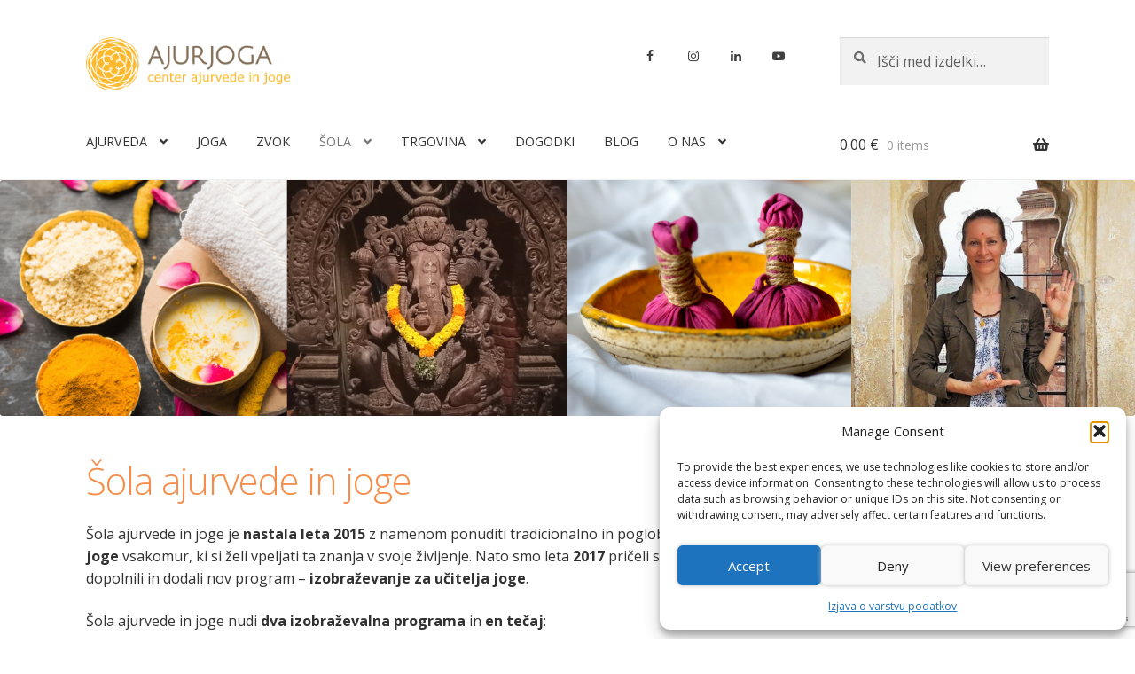

--- FILE ---
content_type: text/html; charset=UTF-8
request_url: https://ajurjoga.si/ajurveda/sola-ajurvede-in-joge/
body_size: 24234
content:
<!doctype html>
<html lang="sl-SI">
<head>
<meta charset="UTF-8">
<meta name="viewport" content="width=device-width, initial-scale=1">
<link rel="profile" href="https://gmpg.org/xfn/11">
<link rel="pingback" href="https://ajurjoga.si/xmlrpc.php">

<meta name='robots' content='index, follow, max-image-preview:large, max-snippet:-1, max-video-preview:-1' />
<!-- Google Tag Manager -->
		<script>(function(w,d,s,l,i){w[l]=w[l]||[];w[l].push({'gtm.start':
		new Date().getTime(),event:'gtm.js'});var f=d.getElementsByTagName(s)[0],
		j=d.createElement(s),dl=l!='dataLayer'?'&l='+l:'';j.async=true;j.src=
		'https://www.googletagmanager.com/gtm.js?id='+i+dl;f.parentNode.insertBefore(j,f);
		})(window,document,'script','dataLayer','GTM-MMK3C5TR');</script>
		<!-- End Google Tag Manager --><script>window._wca = window._wca || [];</script>

	<!-- This site is optimized with the Yoast SEO plugin v26.8 - https://yoast.com/product/yoast-seo-wordpress/ -->
	<title>Ajurjoga - Šola ajurvede in joge - od leta 2015</title>
	<meta name="description" content="Šola ajurvede in joge nudi dve enoletni izobraževanji - Uporabna ajurveda in Učiteljski tečaj joge ter vikend tečaje ajurvedske kuhinje" />
	<link rel="canonical" href="https://ajurjoga.si/ajurveda/sola-ajurvede-in-joge/" />
	<meta property="og:locale" content="sl_SI" />
	<meta property="og:type" content="article" />
	<meta property="og:title" content="Ajurjoga - Šola ajurvede in joge - od leta 2015" />
	<meta property="og:description" content="Šola ajurvede in joge nudi dve enoletni izobraževanji - Uporabna ajurveda in Učiteljski tečaj joge ter vikend tečaje ajurvedske kuhinje" />
	<meta property="og:url" content="https://ajurjoga.si/ajurveda/sola-ajurvede-in-joge/" />
	<meta property="og:site_name" content="Ajurjoga" />
	<meta property="article:modified_time" content="2024-12-16T10:17:03+00:00" />
	<meta property="og:image" content="https://ajurjoga.si/wp-content/uploads/2020/03/Šola-ajurvede-in-joge.png" />
	<meta property="og:image:width" content="1920" />
	<meta property="og:image:height" content="400" />
	<meta property="og:image:type" content="image/png" />
	<meta name="twitter:card" content="summary_large_image" />
	<meta name="twitter:label1" content="Est. reading time" />
	<meta name="twitter:data1" content="1 minuta" />
	<script type="application/ld+json" class="yoast-schema-graph">{"@context":"https://schema.org","@graph":[{"@type":"WebPage","@id":"https://ajurjoga.si/ajurveda/sola-ajurvede-in-joge/","url":"https://ajurjoga.si/ajurveda/sola-ajurvede-in-joge/","name":"Ajurjoga - Šola ajurvede in joge - od leta 2015","isPartOf":{"@id":"https://ajurjoga.si/#website"},"primaryImageOfPage":{"@id":"https://ajurjoga.si/ajurveda/sola-ajurvede-in-joge/#primaryimage"},"image":{"@id":"https://ajurjoga.si/ajurveda/sola-ajurvede-in-joge/#primaryimage"},"thumbnailUrl":"https://i0.wp.com/ajurjoga.si/wp-content/uploads/2020/03/%C5%A0ola-ajurvede-in-joge.png?fit=1920%2C400&ssl=1","datePublished":"2015-10-27T13:17:51+00:00","dateModified":"2024-12-16T10:17:03+00:00","description":"Šola ajurvede in joge nudi dve enoletni izobraževanji - Uporabna ajurveda in Učiteljski tečaj joge ter vikend tečaje ajurvedske kuhinje","breadcrumb":{"@id":"https://ajurjoga.si/ajurveda/sola-ajurvede-in-joge/#breadcrumb"},"inLanguage":"sl-SI","potentialAction":[{"@type":"ReadAction","target":["https://ajurjoga.si/ajurveda/sola-ajurvede-in-joge/"]}]},{"@type":"ImageObject","inLanguage":"sl-SI","@id":"https://ajurjoga.si/ajurveda/sola-ajurvede-in-joge/#primaryimage","url":"https://i0.wp.com/ajurjoga.si/wp-content/uploads/2020/03/%C5%A0ola-ajurvede-in-joge.png?fit=1920%2C400&ssl=1","contentUrl":"https://i0.wp.com/ajurjoga.si/wp-content/uploads/2020/03/%C5%A0ola-ajurvede-in-joge.png?fit=1920%2C400&ssl=1","width":1920,"height":400},{"@type":"BreadcrumbList","@id":"https://ajurjoga.si/ajurveda/sola-ajurvede-in-joge/#breadcrumb","itemListElement":[{"@type":"ListItem","position":1,"name":"Home","item":"https://ajurjoga.si/"},{"@type":"ListItem","position":2,"name":"Ajurveda: Holistični pristop k zdravju in dobremu počutju","item":"https://ajurjoga.si/ajurveda/"},{"@type":"ListItem","position":3,"name":"Šola ajurvede in joge"}]},{"@type":"WebSite","@id":"https://ajurjoga.si/#website","url":"https://ajurjoga.si/","name":"Ajurjoga","description":"Svetovanje iz ajurvedske medicine, ajurvedska trgovina in masaže, tečaji joge, izobraževanje iz ajurvede in učiteljski tečaj joge.","publisher":{"@id":"https://ajurjoga.si/#organization"},"potentialAction":[{"@type":"SearchAction","target":{"@type":"EntryPoint","urlTemplate":"https://ajurjoga.si/?s={search_term_string}"},"query-input":{"@type":"PropertyValueSpecification","valueRequired":true,"valueName":"search_term_string"}}],"inLanguage":"sl-SI"},{"@type":"Organization","@id":"https://ajurjoga.si/#organization","name":"Ajurjoga","url":"https://ajurjoga.si/","logo":{"@type":"ImageObject","inLanguage":"sl-SI","@id":"https://ajurjoga.si/#/schema/logo/image/","url":"https://i0.wp.com/ajurjoga.si/wp-content/uploads/2016/08/logo-300-ajurjoga-e1550757018938.png?fit=300%2C79&ssl=1","contentUrl":"https://i0.wp.com/ajurjoga.si/wp-content/uploads/2016/08/logo-300-ajurjoga-e1550757018938.png?fit=300%2C79&ssl=1","width":300,"height":79,"caption":"Ajurjoga"},"image":{"@id":"https://ajurjoga.si/#/schema/logo/image/"}}]}</script>
	<!-- / Yoast SEO plugin. -->


<link rel='dns-prefetch' href='//stats.wp.com' />
<link rel='dns-prefetch' href='//fonts.googleapis.com' />
<link rel='preconnect' href='//c0.wp.com' />
<link rel='preconnect' href='//i0.wp.com' />
<link rel="alternate" type="application/rss+xml" title="Ajurjoga &raquo; Vir" href="https://ajurjoga.si/feed/" />
<link rel="alternate" type="application/rss+xml" title="Ajurjoga &raquo; Vir komentarjev" href="https://ajurjoga.si/comments/feed/" />
<link rel="alternate" title="oEmbed (JSON)" type="application/json+oembed" href="https://ajurjoga.si/wp-json/oembed/1.0/embed?url=https%3A%2F%2Fajurjoga.si%2Fajurveda%2Fsola-ajurvede-in-joge%2F" />
<link rel="alternate" title="oEmbed (XML)" type="text/xml+oembed" href="https://ajurjoga.si/wp-json/oembed/1.0/embed?url=https%3A%2F%2Fajurjoga.si%2Fajurveda%2Fsola-ajurvede-in-joge%2F&#038;format=xml" />
<style id='wp-img-auto-sizes-contain-inline-css'>
img:is([sizes=auto i],[sizes^="auto," i]){contain-intrinsic-size:3000px 1500px}
/*# sourceURL=wp-img-auto-sizes-contain-inline-css */
</style>
<style id='wp-emoji-styles-inline-css'>

	img.wp-smiley, img.emoji {
		display: inline !important;
		border: none !important;
		box-shadow: none !important;
		height: 1em !important;
		width: 1em !important;
		margin: 0 0.07em !important;
		vertical-align: -0.1em !important;
		background: none !important;
		padding: 0 !important;
	}
/*# sourceURL=wp-emoji-styles-inline-css */
</style>
<style id='wp-block-library-inline-css'>
:root{--wp-block-synced-color:#7a00df;--wp-block-synced-color--rgb:122,0,223;--wp-bound-block-color:var(--wp-block-synced-color);--wp-editor-canvas-background:#ddd;--wp-admin-theme-color:#007cba;--wp-admin-theme-color--rgb:0,124,186;--wp-admin-theme-color-darker-10:#006ba1;--wp-admin-theme-color-darker-10--rgb:0,107,160.5;--wp-admin-theme-color-darker-20:#005a87;--wp-admin-theme-color-darker-20--rgb:0,90,135;--wp-admin-border-width-focus:2px}@media (min-resolution:192dpi){:root{--wp-admin-border-width-focus:1.5px}}.wp-element-button{cursor:pointer}:root .has-very-light-gray-background-color{background-color:#eee}:root .has-very-dark-gray-background-color{background-color:#313131}:root .has-very-light-gray-color{color:#eee}:root .has-very-dark-gray-color{color:#313131}:root .has-vivid-green-cyan-to-vivid-cyan-blue-gradient-background{background:linear-gradient(135deg,#00d084,#0693e3)}:root .has-purple-crush-gradient-background{background:linear-gradient(135deg,#34e2e4,#4721fb 50%,#ab1dfe)}:root .has-hazy-dawn-gradient-background{background:linear-gradient(135deg,#faaca8,#dad0ec)}:root .has-subdued-olive-gradient-background{background:linear-gradient(135deg,#fafae1,#67a671)}:root .has-atomic-cream-gradient-background{background:linear-gradient(135deg,#fdd79a,#004a59)}:root .has-nightshade-gradient-background{background:linear-gradient(135deg,#330968,#31cdcf)}:root .has-midnight-gradient-background{background:linear-gradient(135deg,#020381,#2874fc)}:root{--wp--preset--font-size--normal:16px;--wp--preset--font-size--huge:42px}.has-regular-font-size{font-size:1em}.has-larger-font-size{font-size:2.625em}.has-normal-font-size{font-size:var(--wp--preset--font-size--normal)}.has-huge-font-size{font-size:var(--wp--preset--font-size--huge)}.has-text-align-center{text-align:center}.has-text-align-left{text-align:left}.has-text-align-right{text-align:right}.has-fit-text{white-space:nowrap!important}#end-resizable-editor-section{display:none}.aligncenter{clear:both}.items-justified-left{justify-content:flex-start}.items-justified-center{justify-content:center}.items-justified-right{justify-content:flex-end}.items-justified-space-between{justify-content:space-between}.screen-reader-text{border:0;clip-path:inset(50%);height:1px;margin:-1px;overflow:hidden;padding:0;position:absolute;width:1px;word-wrap:normal!important}.screen-reader-text:focus{background-color:#ddd;clip-path:none;color:#444;display:block;font-size:1em;height:auto;left:5px;line-height:normal;padding:15px 23px 14px;text-decoration:none;top:5px;width:auto;z-index:100000}html :where(.has-border-color){border-style:solid}html :where([style*=border-top-color]){border-top-style:solid}html :where([style*=border-right-color]){border-right-style:solid}html :where([style*=border-bottom-color]){border-bottom-style:solid}html :where([style*=border-left-color]){border-left-style:solid}html :where([style*=border-width]){border-style:solid}html :where([style*=border-top-width]){border-top-style:solid}html :where([style*=border-right-width]){border-right-style:solid}html :where([style*=border-bottom-width]){border-bottom-style:solid}html :where([style*=border-left-width]){border-left-style:solid}html :where(img[class*=wp-image-]){height:auto;max-width:100%}:where(figure){margin:0 0 1em}html :where(.is-position-sticky){--wp-admin--admin-bar--position-offset:var(--wp-admin--admin-bar--height,0px)}@media screen and (max-width:600px){html :where(.is-position-sticky){--wp-admin--admin-bar--position-offset:0px}}

/*# sourceURL=wp-block-library-inline-css */
</style><style id='wp-block-heading-inline-css'>
h1:where(.wp-block-heading).has-background,h2:where(.wp-block-heading).has-background,h3:where(.wp-block-heading).has-background,h4:where(.wp-block-heading).has-background,h5:where(.wp-block-heading).has-background,h6:where(.wp-block-heading).has-background{padding:1.25em 2.375em}h1.has-text-align-left[style*=writing-mode]:where([style*=vertical-lr]),h1.has-text-align-right[style*=writing-mode]:where([style*=vertical-rl]),h2.has-text-align-left[style*=writing-mode]:where([style*=vertical-lr]),h2.has-text-align-right[style*=writing-mode]:where([style*=vertical-rl]),h3.has-text-align-left[style*=writing-mode]:where([style*=vertical-lr]),h3.has-text-align-right[style*=writing-mode]:where([style*=vertical-rl]),h4.has-text-align-left[style*=writing-mode]:where([style*=vertical-lr]),h4.has-text-align-right[style*=writing-mode]:where([style*=vertical-rl]),h5.has-text-align-left[style*=writing-mode]:where([style*=vertical-lr]),h5.has-text-align-right[style*=writing-mode]:where([style*=vertical-rl]),h6.has-text-align-left[style*=writing-mode]:where([style*=vertical-lr]),h6.has-text-align-right[style*=writing-mode]:where([style*=vertical-rl]){rotate:180deg}
/*# sourceURL=https://c0.wp.com/c/6.9/wp-includes/blocks/heading/style.min.css */
</style>
<style id='wp-block-latest-posts-inline-css'>
.wp-block-latest-posts{box-sizing:border-box}.wp-block-latest-posts.alignleft{margin-right:2em}.wp-block-latest-posts.alignright{margin-left:2em}.wp-block-latest-posts.wp-block-latest-posts__list{list-style:none}.wp-block-latest-posts.wp-block-latest-posts__list li{clear:both;overflow-wrap:break-word}.wp-block-latest-posts.is-grid{display:flex;flex-wrap:wrap}.wp-block-latest-posts.is-grid li{margin:0 1.25em 1.25em 0;width:100%}@media (min-width:600px){.wp-block-latest-posts.columns-2 li{width:calc(50% - .625em)}.wp-block-latest-posts.columns-2 li:nth-child(2n){margin-right:0}.wp-block-latest-posts.columns-3 li{width:calc(33.33333% - .83333em)}.wp-block-latest-posts.columns-3 li:nth-child(3n){margin-right:0}.wp-block-latest-posts.columns-4 li{width:calc(25% - .9375em)}.wp-block-latest-posts.columns-4 li:nth-child(4n){margin-right:0}.wp-block-latest-posts.columns-5 li{width:calc(20% - 1em)}.wp-block-latest-posts.columns-5 li:nth-child(5n){margin-right:0}.wp-block-latest-posts.columns-6 li{width:calc(16.66667% - 1.04167em)}.wp-block-latest-posts.columns-6 li:nth-child(6n){margin-right:0}}:root :where(.wp-block-latest-posts.is-grid){padding:0}:root :where(.wp-block-latest-posts.wp-block-latest-posts__list){padding-left:0}.wp-block-latest-posts__post-author,.wp-block-latest-posts__post-date{display:block;font-size:.8125em}.wp-block-latest-posts__post-excerpt,.wp-block-latest-posts__post-full-content{margin-bottom:1em;margin-top:.5em}.wp-block-latest-posts__featured-image a{display:inline-block}.wp-block-latest-posts__featured-image img{height:auto;max-width:100%;width:auto}.wp-block-latest-posts__featured-image.alignleft{float:left;margin-right:1em}.wp-block-latest-posts__featured-image.alignright{float:right;margin-left:1em}.wp-block-latest-posts__featured-image.aligncenter{margin-bottom:1em;text-align:center}
/*# sourceURL=https://c0.wp.com/c/6.9/wp-includes/blocks/latest-posts/style.min.css */
</style>
<style id='wp-block-list-inline-css'>
ol,ul{box-sizing:border-box}:root :where(.wp-block-list.has-background){padding:1.25em 2.375em}
/*# sourceURL=https://c0.wp.com/c/6.9/wp-includes/blocks/list/style.min.css */
</style>
<style id='wp-block-columns-inline-css'>
.wp-block-columns{box-sizing:border-box;display:flex;flex-wrap:wrap!important}@media (min-width:782px){.wp-block-columns{flex-wrap:nowrap!important}}.wp-block-columns{align-items:normal!important}.wp-block-columns.are-vertically-aligned-top{align-items:flex-start}.wp-block-columns.are-vertically-aligned-center{align-items:center}.wp-block-columns.are-vertically-aligned-bottom{align-items:flex-end}@media (max-width:781px){.wp-block-columns:not(.is-not-stacked-on-mobile)>.wp-block-column{flex-basis:100%!important}}@media (min-width:782px){.wp-block-columns:not(.is-not-stacked-on-mobile)>.wp-block-column{flex-basis:0;flex-grow:1}.wp-block-columns:not(.is-not-stacked-on-mobile)>.wp-block-column[style*=flex-basis]{flex-grow:0}}.wp-block-columns.is-not-stacked-on-mobile{flex-wrap:nowrap!important}.wp-block-columns.is-not-stacked-on-mobile>.wp-block-column{flex-basis:0;flex-grow:1}.wp-block-columns.is-not-stacked-on-mobile>.wp-block-column[style*=flex-basis]{flex-grow:0}:where(.wp-block-columns){margin-bottom:1.75em}:where(.wp-block-columns.has-background){padding:1.25em 2.375em}.wp-block-column{flex-grow:1;min-width:0;overflow-wrap:break-word;word-break:break-word}.wp-block-column.is-vertically-aligned-top{align-self:flex-start}.wp-block-column.is-vertically-aligned-center{align-self:center}.wp-block-column.is-vertically-aligned-bottom{align-self:flex-end}.wp-block-column.is-vertically-aligned-stretch{align-self:stretch}.wp-block-column.is-vertically-aligned-bottom,.wp-block-column.is-vertically-aligned-center,.wp-block-column.is-vertically-aligned-top{width:100%}
/*# sourceURL=https://c0.wp.com/c/6.9/wp-includes/blocks/columns/style.min.css */
</style>
<style id='wp-block-paragraph-inline-css'>
.is-small-text{font-size:.875em}.is-regular-text{font-size:1em}.is-large-text{font-size:2.25em}.is-larger-text{font-size:3em}.has-drop-cap:not(:focus):first-letter{float:left;font-size:8.4em;font-style:normal;font-weight:100;line-height:.68;margin:.05em .1em 0 0;text-transform:uppercase}body.rtl .has-drop-cap:not(:focus):first-letter{float:none;margin-left:.1em}p.has-drop-cap.has-background{overflow:hidden}:root :where(p.has-background){padding:1.25em 2.375em}:where(p.has-text-color:not(.has-link-color)) a{color:inherit}p.has-text-align-left[style*="writing-mode:vertical-lr"],p.has-text-align-right[style*="writing-mode:vertical-rl"]{rotate:180deg}
/*# sourceURL=https://c0.wp.com/c/6.9/wp-includes/blocks/paragraph/style.min.css */
</style>
<style id='wp-block-pullquote-inline-css'>
.wp-block-pullquote{box-sizing:border-box;margin:0 0 1em;overflow-wrap:break-word;padding:4em 0;text-align:center}.wp-block-pullquote blockquote,.wp-block-pullquote p{color:inherit}.wp-block-pullquote blockquote{margin:0}.wp-block-pullquote p{margin-top:0}.wp-block-pullquote p:last-child{margin-bottom:0}.wp-block-pullquote.alignleft,.wp-block-pullquote.alignright{max-width:420px}.wp-block-pullquote cite,.wp-block-pullquote footer{position:relative}.wp-block-pullquote .has-text-color a{color:inherit}.wp-block-pullquote.has-text-align-left blockquote{text-align:left}.wp-block-pullquote.has-text-align-right blockquote{text-align:right}.wp-block-pullquote.has-text-align-center blockquote{text-align:center}.wp-block-pullquote.is-style-solid-color{border:none}.wp-block-pullquote.is-style-solid-color blockquote{margin-left:auto;margin-right:auto;max-width:60%}.wp-block-pullquote.is-style-solid-color blockquote p{font-size:2em;margin-bottom:0;margin-top:0}.wp-block-pullquote.is-style-solid-color blockquote cite{font-style:normal;text-transform:none}.wp-block-pullquote :where(cite){color:inherit;display:block}
/*# sourceURL=https://c0.wp.com/c/6.9/wp-includes/blocks/pullquote/style.min.css */
</style>
<style id='wp-block-pullquote-theme-inline-css'>
.wp-block-pullquote{border-bottom:4px solid;border-top:4px solid;color:currentColor;margin-bottom:1.75em}.wp-block-pullquote :where(cite),.wp-block-pullquote :where(footer),.wp-block-pullquote__citation{color:currentColor;font-size:.8125em;font-style:normal;text-transform:uppercase}
/*# sourceURL=https://c0.wp.com/c/6.9/wp-includes/blocks/pullquote/theme.min.css */
</style>
<style id='global-styles-inline-css'>
:root{--wp--preset--aspect-ratio--square: 1;--wp--preset--aspect-ratio--4-3: 4/3;--wp--preset--aspect-ratio--3-4: 3/4;--wp--preset--aspect-ratio--3-2: 3/2;--wp--preset--aspect-ratio--2-3: 2/3;--wp--preset--aspect-ratio--16-9: 16/9;--wp--preset--aspect-ratio--9-16: 9/16;--wp--preset--color--black: #000000;--wp--preset--color--cyan-bluish-gray: #abb8c3;--wp--preset--color--white: #ffffff;--wp--preset--color--pale-pink: #f78da7;--wp--preset--color--vivid-red: #cf2e2e;--wp--preset--color--luminous-vivid-orange: #ff6900;--wp--preset--color--luminous-vivid-amber: #fcb900;--wp--preset--color--light-green-cyan: #7bdcb5;--wp--preset--color--vivid-green-cyan: #00d084;--wp--preset--color--pale-cyan-blue: #8ed1fc;--wp--preset--color--vivid-cyan-blue: #0693e3;--wp--preset--color--vivid-purple: #9b51e0;--wp--preset--gradient--vivid-cyan-blue-to-vivid-purple: linear-gradient(135deg,rgb(6,147,227) 0%,rgb(155,81,224) 100%);--wp--preset--gradient--light-green-cyan-to-vivid-green-cyan: linear-gradient(135deg,rgb(122,220,180) 0%,rgb(0,208,130) 100%);--wp--preset--gradient--luminous-vivid-amber-to-luminous-vivid-orange: linear-gradient(135deg,rgb(252,185,0) 0%,rgb(255,105,0) 100%);--wp--preset--gradient--luminous-vivid-orange-to-vivid-red: linear-gradient(135deg,rgb(255,105,0) 0%,rgb(207,46,46) 100%);--wp--preset--gradient--very-light-gray-to-cyan-bluish-gray: linear-gradient(135deg,rgb(238,238,238) 0%,rgb(169,184,195) 100%);--wp--preset--gradient--cool-to-warm-spectrum: linear-gradient(135deg,rgb(74,234,220) 0%,rgb(151,120,209) 20%,rgb(207,42,186) 40%,rgb(238,44,130) 60%,rgb(251,105,98) 80%,rgb(254,248,76) 100%);--wp--preset--gradient--blush-light-purple: linear-gradient(135deg,rgb(255,206,236) 0%,rgb(152,150,240) 100%);--wp--preset--gradient--blush-bordeaux: linear-gradient(135deg,rgb(254,205,165) 0%,rgb(254,45,45) 50%,rgb(107,0,62) 100%);--wp--preset--gradient--luminous-dusk: linear-gradient(135deg,rgb(255,203,112) 0%,rgb(199,81,192) 50%,rgb(65,88,208) 100%);--wp--preset--gradient--pale-ocean: linear-gradient(135deg,rgb(255,245,203) 0%,rgb(182,227,212) 50%,rgb(51,167,181) 100%);--wp--preset--gradient--electric-grass: linear-gradient(135deg,rgb(202,248,128) 0%,rgb(113,206,126) 100%);--wp--preset--gradient--midnight: linear-gradient(135deg,rgb(2,3,129) 0%,rgb(40,116,252) 100%);--wp--preset--font-size--small: 14px;--wp--preset--font-size--medium: 23px;--wp--preset--font-size--large: 26px;--wp--preset--font-size--x-large: 42px;--wp--preset--font-size--normal: 16px;--wp--preset--font-size--huge: 37px;--wp--preset--spacing--20: 0.44rem;--wp--preset--spacing--30: 0.67rem;--wp--preset--spacing--40: 1rem;--wp--preset--spacing--50: 1.5rem;--wp--preset--spacing--60: 2.25rem;--wp--preset--spacing--70: 3.38rem;--wp--preset--spacing--80: 5.06rem;--wp--preset--shadow--natural: 6px 6px 9px rgba(0, 0, 0, 0.2);--wp--preset--shadow--deep: 12px 12px 50px rgba(0, 0, 0, 0.4);--wp--preset--shadow--sharp: 6px 6px 0px rgba(0, 0, 0, 0.2);--wp--preset--shadow--outlined: 6px 6px 0px -3px rgb(255, 255, 255), 6px 6px rgb(0, 0, 0);--wp--preset--shadow--crisp: 6px 6px 0px rgb(0, 0, 0);}:root :where(.is-layout-flow) > :first-child{margin-block-start: 0;}:root :where(.is-layout-flow) > :last-child{margin-block-end: 0;}:root :where(.is-layout-flow) > *{margin-block-start: 24px;margin-block-end: 0;}:root :where(.is-layout-constrained) > :first-child{margin-block-start: 0;}:root :where(.is-layout-constrained) > :last-child{margin-block-end: 0;}:root :where(.is-layout-constrained) > *{margin-block-start: 24px;margin-block-end: 0;}:root :where(.is-layout-flex){gap: 24px;}:root :where(.is-layout-grid){gap: 24px;}body .is-layout-flex{display: flex;}.is-layout-flex{flex-wrap: wrap;align-items: center;}.is-layout-flex > :is(*, div){margin: 0;}body .is-layout-grid{display: grid;}.is-layout-grid > :is(*, div){margin: 0;}.has-black-color{color: var(--wp--preset--color--black) !important;}.has-cyan-bluish-gray-color{color: var(--wp--preset--color--cyan-bluish-gray) !important;}.has-white-color{color: var(--wp--preset--color--white) !important;}.has-pale-pink-color{color: var(--wp--preset--color--pale-pink) !important;}.has-vivid-red-color{color: var(--wp--preset--color--vivid-red) !important;}.has-luminous-vivid-orange-color{color: var(--wp--preset--color--luminous-vivid-orange) !important;}.has-luminous-vivid-amber-color{color: var(--wp--preset--color--luminous-vivid-amber) !important;}.has-light-green-cyan-color{color: var(--wp--preset--color--light-green-cyan) !important;}.has-vivid-green-cyan-color{color: var(--wp--preset--color--vivid-green-cyan) !important;}.has-pale-cyan-blue-color{color: var(--wp--preset--color--pale-cyan-blue) !important;}.has-vivid-cyan-blue-color{color: var(--wp--preset--color--vivid-cyan-blue) !important;}.has-vivid-purple-color{color: var(--wp--preset--color--vivid-purple) !important;}.has-black-background-color{background-color: var(--wp--preset--color--black) !important;}.has-cyan-bluish-gray-background-color{background-color: var(--wp--preset--color--cyan-bluish-gray) !important;}.has-white-background-color{background-color: var(--wp--preset--color--white) !important;}.has-pale-pink-background-color{background-color: var(--wp--preset--color--pale-pink) !important;}.has-vivid-red-background-color{background-color: var(--wp--preset--color--vivid-red) !important;}.has-luminous-vivid-orange-background-color{background-color: var(--wp--preset--color--luminous-vivid-orange) !important;}.has-luminous-vivid-amber-background-color{background-color: var(--wp--preset--color--luminous-vivid-amber) !important;}.has-light-green-cyan-background-color{background-color: var(--wp--preset--color--light-green-cyan) !important;}.has-vivid-green-cyan-background-color{background-color: var(--wp--preset--color--vivid-green-cyan) !important;}.has-pale-cyan-blue-background-color{background-color: var(--wp--preset--color--pale-cyan-blue) !important;}.has-vivid-cyan-blue-background-color{background-color: var(--wp--preset--color--vivid-cyan-blue) !important;}.has-vivid-purple-background-color{background-color: var(--wp--preset--color--vivid-purple) !important;}.has-black-border-color{border-color: var(--wp--preset--color--black) !important;}.has-cyan-bluish-gray-border-color{border-color: var(--wp--preset--color--cyan-bluish-gray) !important;}.has-white-border-color{border-color: var(--wp--preset--color--white) !important;}.has-pale-pink-border-color{border-color: var(--wp--preset--color--pale-pink) !important;}.has-vivid-red-border-color{border-color: var(--wp--preset--color--vivid-red) !important;}.has-luminous-vivid-orange-border-color{border-color: var(--wp--preset--color--luminous-vivid-orange) !important;}.has-luminous-vivid-amber-border-color{border-color: var(--wp--preset--color--luminous-vivid-amber) !important;}.has-light-green-cyan-border-color{border-color: var(--wp--preset--color--light-green-cyan) !important;}.has-vivid-green-cyan-border-color{border-color: var(--wp--preset--color--vivid-green-cyan) !important;}.has-pale-cyan-blue-border-color{border-color: var(--wp--preset--color--pale-cyan-blue) !important;}.has-vivid-cyan-blue-border-color{border-color: var(--wp--preset--color--vivid-cyan-blue) !important;}.has-vivid-purple-border-color{border-color: var(--wp--preset--color--vivid-purple) !important;}.has-vivid-cyan-blue-to-vivid-purple-gradient-background{background: var(--wp--preset--gradient--vivid-cyan-blue-to-vivid-purple) !important;}.has-light-green-cyan-to-vivid-green-cyan-gradient-background{background: var(--wp--preset--gradient--light-green-cyan-to-vivid-green-cyan) !important;}.has-luminous-vivid-amber-to-luminous-vivid-orange-gradient-background{background: var(--wp--preset--gradient--luminous-vivid-amber-to-luminous-vivid-orange) !important;}.has-luminous-vivid-orange-to-vivid-red-gradient-background{background: var(--wp--preset--gradient--luminous-vivid-orange-to-vivid-red) !important;}.has-very-light-gray-to-cyan-bluish-gray-gradient-background{background: var(--wp--preset--gradient--very-light-gray-to-cyan-bluish-gray) !important;}.has-cool-to-warm-spectrum-gradient-background{background: var(--wp--preset--gradient--cool-to-warm-spectrum) !important;}.has-blush-light-purple-gradient-background{background: var(--wp--preset--gradient--blush-light-purple) !important;}.has-blush-bordeaux-gradient-background{background: var(--wp--preset--gradient--blush-bordeaux) !important;}.has-luminous-dusk-gradient-background{background: var(--wp--preset--gradient--luminous-dusk) !important;}.has-pale-ocean-gradient-background{background: var(--wp--preset--gradient--pale-ocean) !important;}.has-electric-grass-gradient-background{background: var(--wp--preset--gradient--electric-grass) !important;}.has-midnight-gradient-background{background: var(--wp--preset--gradient--midnight) !important;}.has-small-font-size{font-size: var(--wp--preset--font-size--small) !important;}.has-medium-font-size{font-size: var(--wp--preset--font-size--medium) !important;}.has-large-font-size{font-size: var(--wp--preset--font-size--large) !important;}.has-x-large-font-size{font-size: var(--wp--preset--font-size--x-large) !important;}
:root :where(.wp-block-pullquote){font-size: 1.5em;line-height: 1.6;}
/*# sourceURL=global-styles-inline-css */
</style>
<style id='core-block-supports-inline-css'>
.wp-container-core-columns-is-layout-28f84493{flex-wrap:nowrap;}
/*# sourceURL=core-block-supports-inline-css */
</style>

<style id='classic-theme-styles-inline-css'>
/*! This file is auto-generated */
.wp-block-button__link{color:#fff;background-color:#32373c;border-radius:9999px;box-shadow:none;text-decoration:none;padding:calc(.667em + 2px) calc(1.333em + 2px);font-size:1.125em}.wp-block-file__button{background:#32373c;color:#fff;text-decoration:none}
/*# sourceURL=/wp-includes/css/classic-themes.min.css */
</style>
<link rel='stylesheet' id='storefront-gutenberg-blocks-css' href='https://ajurjoga.si/wp-content/themes/storefront/assets/css/base/gutenberg-blocks.css?ver=4.6.2' media='all' />
<style id='storefront-gutenberg-blocks-inline-css'>

				.wp-block-button__link:not(.has-text-color) {
					color: #ffffff;
				}

				.wp-block-button__link:not(.has-text-color):hover,
				.wp-block-button__link:not(.has-text-color):focus,
				.wp-block-button__link:not(.has-text-color):active {
					color: #ffffff;
				}

				.wp-block-button__link:not(.has-background) {
					background-color: #f68c47;
				}

				.wp-block-button__link:not(.has-background):hover,
				.wp-block-button__link:not(.has-background):focus,
				.wp-block-button__link:not(.has-background):active {
					border-color: #dd732e;
					background-color: #dd732e;
				}

				.wc-block-grid__products .wc-block-grid__product .wp-block-button__link {
					background-color: #f68c47;
					border-color: #f68c47;
					color: #ffffff;
				}

				.wp-block-quote footer,
				.wp-block-quote cite,
				.wp-block-quote__citation {
					color: #6d6d6d;
				}

				.wp-block-pullquote cite,
				.wp-block-pullquote footer,
				.wp-block-pullquote__citation {
					color: #6d6d6d;
				}

				.wp-block-image figcaption {
					color: #6d6d6d;
				}

				.wp-block-separator.is-style-dots::before {
					color: #333333;
				}

				.wp-block-file a.wp-block-file__button {
					color: #ffffff;
					background-color: #f68c47;
					border-color: #f68c47;
				}

				.wp-block-file a.wp-block-file__button:hover,
				.wp-block-file a.wp-block-file__button:focus,
				.wp-block-file a.wp-block-file__button:active {
					color: #ffffff;
					background-color: #dd732e;
				}

				.wp-block-code,
				.wp-block-preformatted pre {
					color: #6d6d6d;
				}

				.wp-block-table:not( .has-background ):not( .is-style-stripes ) tbody tr:nth-child(2n) td {
					background-color: #fdfdfd;
				}

				.wp-block-cover .wp-block-cover__inner-container h1:not(.has-text-color),
				.wp-block-cover .wp-block-cover__inner-container h2:not(.has-text-color),
				.wp-block-cover .wp-block-cover__inner-container h3:not(.has-text-color),
				.wp-block-cover .wp-block-cover__inner-container h4:not(.has-text-color),
				.wp-block-cover .wp-block-cover__inner-container h5:not(.has-text-color),
				.wp-block-cover .wp-block-cover__inner-container h6:not(.has-text-color) {
					color: #000000;
				}

				div.wc-block-components-price-slider__range-input-progress,
				.rtl .wc-block-components-price-slider__range-input-progress {
					--range-color: #f68c47;
				}

				/* Target only IE11 */
				@media all and (-ms-high-contrast: none), (-ms-high-contrast: active) {
					.wc-block-components-price-slider__range-input-progress {
						background: #f68c47;
					}
				}

				.wc-block-components-button:not(.is-link) {
					background-color: #333333;
					color: #ffffff;
				}

				.wc-block-components-button:not(.is-link):hover,
				.wc-block-components-button:not(.is-link):focus,
				.wc-block-components-button:not(.is-link):active {
					background-color: #1a1a1a;
					color: #ffffff;
				}

				.wc-block-components-button:not(.is-link):disabled {
					background-color: #333333;
					color: #ffffff;
				}

				.wc-block-cart__submit-container {
					background-color: #ffffff;
				}

				.wc-block-cart__submit-container::before {
					color: rgba(220,220,220,0.5);
				}

				.wc-block-components-order-summary-item__quantity {
					background-color: #ffffff;
					border-color: #6d6d6d;
					box-shadow: 0 0 0 2px #ffffff;
					color: #6d6d6d;
				}
			
/*# sourceURL=storefront-gutenberg-blocks-inline-css */
</style>
<link rel='stylesheet' id='contact-form-7-css' href='https://ajurjoga.si/wp-content/plugins/contact-form-7/includes/css/styles.css?ver=6.1.4' media='all' />
<link rel='stylesheet' id='fontawesome-css' href='https://ajurjoga.si/wp-content/plugins/subscribe-to-unlock-lite/fontawesome/css/all.min.css?ver=1.3.1' media='all' />
<link rel='stylesheet' id='stul-frontend-style-css' href='https://ajurjoga.si/wp-content/plugins/subscribe-to-unlock-lite//css/stul-frontend.css?ver=1.3.1' media='all' />
<style id='woocommerce-inline-inline-css'>
.woocommerce form .form-row .required { visibility: visible; }
/*# sourceURL=woocommerce-inline-inline-css */
</style>
<link rel='stylesheet' id='cmplz-general-css' href='https://ajurjoga.si/wp-content/plugins/complianz-gdpr/assets/css/cookieblocker.min.css?ver=1765960767' media='all' />
<link rel='stylesheet' id='storefront-style-css' href='https://ajurjoga.si/wp-content/themes/storefront/style.css?ver=6.9.1.6.3' media='all' />
<style id='storefront-style-inline-css'>

			.main-navigation ul li a,
			.site-title a,
			ul.menu li a,
			.site-branding h1 a,
			button.menu-toggle,
			button.menu-toggle:hover,
			.handheld-navigation .dropdown-toggle {
				color: #333333;
			}

			button.menu-toggle,
			button.menu-toggle:hover {
				border-color: #333333;
			}

			.main-navigation ul li a:hover,
			.main-navigation ul li:hover > a,
			.site-title a:hover,
			.site-header ul.menu li.current-menu-item > a {
				color: #747474;
			}

			table:not( .has-background ) th {
				background-color: #f8f8f8;
			}

			table:not( .has-background ) tbody td {
				background-color: #fdfdfd;
			}

			table:not( .has-background ) tbody tr:nth-child(2n) td,
			fieldset,
			fieldset legend {
				background-color: #fbfbfb;
			}

			.site-header,
			.secondary-navigation ul ul,
			.main-navigation ul.menu > li.menu-item-has-children:after,
			.secondary-navigation ul.menu ul,
			.storefront-handheld-footer-bar,
			.storefront-handheld-footer-bar ul li > a,
			.storefront-handheld-footer-bar ul li.search .site-search,
			button.menu-toggle,
			button.menu-toggle:hover {
				background-color: #ffffff;
			}

			p.site-description,
			.site-header,
			.storefront-handheld-footer-bar {
				color: #404040;
			}

			button.menu-toggle:after,
			button.menu-toggle:before,
			button.menu-toggle span:before {
				background-color: #333333;
			}

			h1, h2, h3, h4, h5, h6, .wc-block-grid__product-title {
				color: #333333;
			}

			.widget h1 {
				border-bottom-color: #333333;
			}

			body,
			.secondary-navigation a {
				color: #6d6d6d;
			}

			.widget-area .widget a,
			.hentry .entry-header .posted-on a,
			.hentry .entry-header .post-author a,
			.hentry .entry-header .post-comments a,
			.hentry .entry-header .byline a {
				color: #727272;
			}

			a {
				color: #f68c47;
			}

			a:focus,
			button:focus,
			.button.alt:focus,
			input:focus,
			textarea:focus,
			input[type="button"]:focus,
			input[type="reset"]:focus,
			input[type="submit"]:focus,
			input[type="email"]:focus,
			input[type="tel"]:focus,
			input[type="url"]:focus,
			input[type="password"]:focus,
			input[type="search"]:focus {
				outline-color: #f68c47;
			}

			button, input[type="button"], input[type="reset"], input[type="submit"], .button, .widget a.button {
				background-color: #f68c47;
				border-color: #f68c47;
				color: #ffffff;
			}

			button:hover, input[type="button"]:hover, input[type="reset"]:hover, input[type="submit"]:hover, .button:hover, .widget a.button:hover {
				background-color: #dd732e;
				border-color: #dd732e;
				color: #ffffff;
			}

			button.alt, input[type="button"].alt, input[type="reset"].alt, input[type="submit"].alt, .button.alt, .widget-area .widget a.button.alt {
				background-color: #333333;
				border-color: #333333;
				color: #ffffff;
			}

			button.alt:hover, input[type="button"].alt:hover, input[type="reset"].alt:hover, input[type="submit"].alt:hover, .button.alt:hover, .widget-area .widget a.button.alt:hover {
				background-color: #1a1a1a;
				border-color: #1a1a1a;
				color: #ffffff;
			}

			.pagination .page-numbers li .page-numbers.current {
				background-color: #e6e6e6;
				color: #636363;
			}

			#comments .comment-list .comment-content .comment-text {
				background-color: #f8f8f8;
			}

			.site-footer {
				background-color: #f0f0f0;
				color: #6d6d6d;
			}

			.site-footer a:not(.button):not(.components-button) {
				color: #333333;
			}

			.site-footer .storefront-handheld-footer-bar a:not(.button):not(.components-button) {
				color: #333333;
			}

			.site-footer h1, .site-footer h2, .site-footer h3, .site-footer h4, .site-footer h5, .site-footer h6, .site-footer .widget .widget-title, .site-footer .widget .widgettitle {
				color: #333333;
			}

			.page-template-template-homepage.has-post-thumbnail .type-page.has-post-thumbnail .entry-title {
				color: #000000;
			}

			.page-template-template-homepage.has-post-thumbnail .type-page.has-post-thumbnail .entry-content {
				color: #000000;
			}

			@media screen and ( min-width: 768px ) {
				.secondary-navigation ul.menu a:hover {
					color: #595959;
				}

				.secondary-navigation ul.menu a {
					color: #404040;
				}

				.main-navigation ul.menu ul.sub-menu,
				.main-navigation ul.nav-menu ul.children {
					background-color: #f0f0f0;
				}

				.site-header {
					border-bottom-color: #f0f0f0;
				}
			}
/*# sourceURL=storefront-style-inline-css */
</style>
<link rel='stylesheet' id='fontello-css' href='https://ajurjoga.si/wp-content/themes/ajurjoga/fontello/css/fontello.css?ver=6.9.1.6.3' media='all' />
<link rel='stylesheet' id='storefront-icons-css' href='https://ajurjoga.si/wp-content/themes/storefront/assets/css/base/icons.css?ver=4.6.2' media='all' />
<link rel='stylesheet' id='storefront-fonts-css' href='https://fonts.googleapis.com/css?family=Open+Sans%3A300%2C300i%2C400%2C400i%2C600%2C700%2C800&#038;subset=latin%2Clatin-ext&#038;ver=4.6.2' media='all' />
<link rel='stylesheet' id='storefront-jetpack-widgets-css' href='https://ajurjoga.si/wp-content/themes/storefront/assets/css/jetpack/widgets.css?ver=4.6.2' media='all' />
<link rel='stylesheet' id='storefront-woocommerce-style-css' href='https://ajurjoga.si/wp-content/themes/storefront/assets/css/woocommerce/woocommerce.css?ver=4.6.2' media='all' />
<style id='storefront-woocommerce-style-inline-css'>
@font-face {
				font-family: star;
				src: url(https://ajurjoga.si/wp-content/plugins/woocommerce/assets/fonts/star.eot);
				src:
					url(https://ajurjoga.si/wp-content/plugins/woocommerce/assets/fonts/star.eot?#iefix) format("embedded-opentype"),
					url(https://ajurjoga.si/wp-content/plugins/woocommerce/assets/fonts/star.woff) format("woff"),
					url(https://ajurjoga.si/wp-content/plugins/woocommerce/assets/fonts/star.ttf) format("truetype"),
					url(https://ajurjoga.si/wp-content/plugins/woocommerce/assets/fonts/star.svg#star) format("svg");
				font-weight: 400;
				font-style: normal;
			}
			@font-face {
				font-family: WooCommerce;
				src: url(https://ajurjoga.si/wp-content/plugins/woocommerce/assets/fonts/WooCommerce.eot);
				src:
					url(https://ajurjoga.si/wp-content/plugins/woocommerce/assets/fonts/WooCommerce.eot?#iefix) format("embedded-opentype"),
					url(https://ajurjoga.si/wp-content/plugins/woocommerce/assets/fonts/WooCommerce.woff) format("woff"),
					url(https://ajurjoga.si/wp-content/plugins/woocommerce/assets/fonts/WooCommerce.ttf) format("truetype"),
					url(https://ajurjoga.si/wp-content/plugins/woocommerce/assets/fonts/WooCommerce.svg#WooCommerce) format("svg");
				font-weight: 400;
				font-style: normal;
			}

			a.cart-contents,
			.site-header-cart .widget_shopping_cart a {
				color: #333333;
			}

			a.cart-contents:hover,
			.site-header-cart .widget_shopping_cart a:hover,
			.site-header-cart:hover > li > a {
				color: #747474;
			}

			table.cart td.product-remove,
			table.cart td.actions {
				border-top-color: #ffffff;
			}

			.storefront-handheld-footer-bar ul li.cart .count {
				background-color: #333333;
				color: #ffffff;
				border-color: #ffffff;
			}

			.woocommerce-tabs ul.tabs li.active a,
			ul.products li.product .price,
			.onsale,
			.wc-block-grid__product-onsale,
			.widget_search form:before,
			.widget_product_search form:before {
				color: #6d6d6d;
			}

			.woocommerce-breadcrumb a,
			a.woocommerce-review-link,
			.product_meta a {
				color: #727272;
			}

			.wc-block-grid__product-onsale,
			.onsale {
				border-color: #6d6d6d;
			}

			.star-rating span:before,
			.quantity .plus, .quantity .minus,
			p.stars a:hover:after,
			p.stars a:after,
			.star-rating span:before,
			#payment .payment_methods li input[type=radio]:first-child:checked+label:before {
				color: #f68c47;
			}

			.widget_price_filter .ui-slider .ui-slider-range,
			.widget_price_filter .ui-slider .ui-slider-handle {
				background-color: #f68c47;
			}

			.order_details {
				background-color: #f8f8f8;
			}

			.order_details > li {
				border-bottom: 1px dotted #e3e3e3;
			}

			.order_details:before,
			.order_details:after {
				background: -webkit-linear-gradient(transparent 0,transparent 0),-webkit-linear-gradient(135deg,#f8f8f8 33.33%,transparent 33.33%),-webkit-linear-gradient(45deg,#f8f8f8 33.33%,transparent 33.33%)
			}

			#order_review {
				background-color: #ffffff;
			}

			#payment .payment_methods > li .payment_box,
			#payment .place-order {
				background-color: #fafafa;
			}

			#payment .payment_methods > li:not(.woocommerce-notice) {
				background-color: #f5f5f5;
			}

			#payment .payment_methods > li:not(.woocommerce-notice):hover {
				background-color: #f0f0f0;
			}

			.woocommerce-pagination .page-numbers li .page-numbers.current {
				background-color: #e6e6e6;
				color: #636363;
			}

			.wc-block-grid__product-onsale,
			.onsale,
			.woocommerce-pagination .page-numbers li .page-numbers:not(.current) {
				color: #6d6d6d;
			}

			p.stars a:before,
			p.stars a:hover~a:before,
			p.stars.selected a.active~a:before {
				color: #6d6d6d;
			}

			p.stars.selected a.active:before,
			p.stars:hover a:before,
			p.stars.selected a:not(.active):before,
			p.stars.selected a.active:before {
				color: #f68c47;
			}

			.single-product div.product .woocommerce-product-gallery .woocommerce-product-gallery__trigger {
				background-color: #f68c47;
				color: #ffffff;
			}

			.single-product div.product .woocommerce-product-gallery .woocommerce-product-gallery__trigger:hover {
				background-color: #dd732e;
				border-color: #dd732e;
				color: #ffffff;
			}

			.button.added_to_cart:focus,
			.button.wc-forward:focus {
				outline-color: #f68c47;
			}

			.added_to_cart,
			.site-header-cart .widget_shopping_cart a.button,
			.wc-block-grid__products .wc-block-grid__product .wp-block-button__link {
				background-color: #f68c47;
				border-color: #f68c47;
				color: #ffffff;
			}

			.added_to_cart:hover,
			.site-header-cart .widget_shopping_cart a.button:hover,
			.wc-block-grid__products .wc-block-grid__product .wp-block-button__link:hover {
				background-color: #dd732e;
				border-color: #dd732e;
				color: #ffffff;
			}

			.added_to_cart.alt, .added_to_cart, .widget a.button.checkout {
				background-color: #333333;
				border-color: #333333;
				color: #ffffff;
			}

			.added_to_cart.alt:hover, .added_to_cart:hover, .widget a.button.checkout:hover {
				background-color: #1a1a1a;
				border-color: #1a1a1a;
				color: #ffffff;
			}

			.button.loading {
				color: #f68c47;
			}

			.button.loading:hover {
				background-color: #f68c47;
			}

			.button.loading:after {
				color: #ffffff;
			}

			@media screen and ( min-width: 768px ) {
				.site-header-cart .widget_shopping_cart,
				.site-header .product_list_widget li .quantity {
					color: #404040;
				}

				.site-header-cart .widget_shopping_cart .buttons,
				.site-header-cart .widget_shopping_cart .total {
					background-color: #f5f5f5;
				}

				.site-header-cart .widget_shopping_cart {
					background-color: #f0f0f0;
				}
			}
				.storefront-product-pagination a {
					color: #6d6d6d;
					background-color: #ffffff;
				}
				.storefront-sticky-add-to-cart {
					color: #6d6d6d;
					background-color: #ffffff;
				}

				.storefront-sticky-add-to-cart a:not(.button) {
					color: #333333;
				}
/*# sourceURL=storefront-woocommerce-style-inline-css */
</style>
<link rel='stylesheet' id='storefront-child-style-css' href='https://ajurjoga.si/wp-content/themes/ajurjoga/style.css?ver=1.6.3' media='all' />
<style id='kadence-blocks-global-variables-inline-css'>
:root {--global-kb-font-size-sm:clamp(0.8rem, 0.73rem + 0.217vw, 0.9rem);--global-kb-font-size-md:clamp(1.1rem, 0.995rem + 0.326vw, 1.25rem);--global-kb-font-size-lg:clamp(1.75rem, 1.576rem + 0.543vw, 2rem);--global-kb-font-size-xl:clamp(2.25rem, 1.728rem + 1.63vw, 3rem);--global-kb-font-size-xxl:clamp(2.5rem, 1.456rem + 3.26vw, 4rem);--global-kb-font-size-xxxl:clamp(2.75rem, 0.489rem + 7.065vw, 6rem);}:root {--global-palette1: #3182CE;--global-palette2: #2B6CB0;--global-palette3: #1A202C;--global-palette4: #2D3748;--global-palette5: #4A5568;--global-palette6: #718096;--global-palette7: #EDF2F7;--global-palette8: #F7FAFC;--global-palette9: #ffffff;}
/*# sourceURL=kadence-blocks-global-variables-inline-css */
</style>
<link rel='stylesheet' id='storefront-woocommerce-brands-style-css' href='https://ajurjoga.si/wp-content/themes/storefront/assets/css/woocommerce/extensions/brands.css?ver=4.6.2' media='all' />
<link rel='stylesheet' id='sib-front-css-css' href='https://ajurjoga.si/wp-content/plugins/mailin/css/mailin-front.css?ver=96d6828f2d5af71e0fc5818b6c7b6d1f' media='all' />
<!--n2css--><!--n2js--><script src="https://c0.wp.com/c/6.9/wp-includes/js/jquery/jquery.min.js" id="jquery-core-js"></script>
<script src="https://c0.wp.com/c/6.9/wp-includes/js/jquery/jquery-migrate.min.js" id="jquery-migrate-js"></script>
<script id="stul-frontend-script-js-extra">
var stul_frontend_obj = {"ajax_url":"https://ajurjoga.si/wp-admin/admin-ajax.php","ajax_nonce":"30d1fae486"};
//# sourceURL=stul-frontend-script-js-extra
</script>
<script src="https://ajurjoga.si/wp-content/plugins/subscribe-to-unlock-lite//js/stul-frontend.js?ver=1.3.1" id="stul-frontend-script-js"></script>
<script src="https://c0.wp.com/p/woocommerce/10.4.3/assets/js/jquery-blockui/jquery.blockUI.min.js" id="wc-jquery-blockui-js" defer data-wp-strategy="defer"></script>
<script id="wc-add-to-cart-js-extra">
var wc_add_to_cart_params = {"ajax_url":"/wp-admin/admin-ajax.php","wc_ajax_url":"/?wc-ajax=%%endpoint%%","i18n_view_cart":"Prika\u017ei ko\u0161arico","cart_url":"https://ajurjoga.si/cart/","is_cart":"","cart_redirect_after_add":"no"};
//# sourceURL=wc-add-to-cart-js-extra
</script>
<script src="https://c0.wp.com/p/woocommerce/10.4.3/assets/js/frontend/add-to-cart.min.js" id="wc-add-to-cart-js" defer data-wp-strategy="defer"></script>
<script src="https://c0.wp.com/p/woocommerce/10.4.3/assets/js/js-cookie/js.cookie.min.js" id="wc-js-cookie-js" defer data-wp-strategy="defer"></script>
<script id="woocommerce-js-extra">
var woocommerce_params = {"ajax_url":"/wp-admin/admin-ajax.php","wc_ajax_url":"/?wc-ajax=%%endpoint%%","i18n_password_show":"Prika\u017ei geslo","i18n_password_hide":"Skrij geslo"};
//# sourceURL=woocommerce-js-extra
</script>
<script src="https://c0.wp.com/p/woocommerce/10.4.3/assets/js/frontend/woocommerce.min.js" id="woocommerce-js" defer data-wp-strategy="defer"></script>
<script id="wc-cart-fragments-js-extra">
var wc_cart_fragments_params = {"ajax_url":"/wp-admin/admin-ajax.php","wc_ajax_url":"/?wc-ajax=%%endpoint%%","cart_hash_key":"wc_cart_hash_b606f6e7b849500149c9d0c18ed6b0b3","fragment_name":"wc_fragments_b606f6e7b849500149c9d0c18ed6b0b3","request_timeout":"5000"};
//# sourceURL=wc-cart-fragments-js-extra
</script>
<script src="https://c0.wp.com/p/woocommerce/10.4.3/assets/js/frontend/cart-fragments.min.js" id="wc-cart-fragments-js" defer data-wp-strategy="defer"></script>
<script type="text/plain" data-service="jetpack-statistics" data-category="statistics" data-cmplz-src="https://stats.wp.com/s-202604.js" id="woocommerce-analytics-js" defer data-wp-strategy="defer"></script>
<script id="sib-front-js-js-extra">
var sibErrMsg = {"invalidMail":"Please fill out valid email address","requiredField":"Please fill out required fields","invalidDateFormat":"Please fill out valid date format","invalidSMSFormat":"Please fill out valid phone number"};
var ajax_sib_front_object = {"ajax_url":"https://ajurjoga.si/wp-admin/admin-ajax.php","ajax_nonce":"208365b0f3","flag_url":"https://ajurjoga.si/wp-content/plugins/mailin/img/flags/"};
//# sourceURL=sib-front-js-js-extra
</script>
<script src="https://ajurjoga.si/wp-content/plugins/mailin/js/mailin-front.js?ver=1768979085" id="sib-front-js-js"></script>
<link rel="https://api.w.org/" href="https://ajurjoga.si/wp-json/" /><link rel="alternate" title="JSON" type="application/json" href="https://ajurjoga.si/wp-json/wp/v2/pages/2242" /><link rel="EditURI" type="application/rsd+xml" title="RSD" href="https://ajurjoga.si/xmlrpc.php?rsd" />

<link rel='shortlink' href='https://ajurjoga.si/?p=2242' />
 <style> .ppw-ppf-input-container { background-color: !important; padding: px!important; border-radius: px!important; } .ppw-ppf-input-container div.ppw-ppf-headline { font-size: px!important; font-weight: !important; color: !important; } .ppw-ppf-input-container div.ppw-ppf-desc { font-size: px!important; font-weight: !important; color: !important; } .ppw-ppf-input-container label.ppw-pwd-label { font-size: px!important; font-weight: !important; color: !important; } div.ppwp-wrong-pw-error { font-size: px!important; font-weight: !important; color: #dc3232!important; background: !important; } .ppw-ppf-input-container input[type='submit'] { color: !important; background: !important; } .ppw-ppf-input-container input[type='submit']:hover { color: !important; background: !important; } .ppw-ppf-desc-below { font-size: px!important; font-weight: !important; color: !important; } </style>  <style> .ppw-form { background-color: !important; padding: px!important; border-radius: px!important; } .ppw-headline.ppw-pcp-pf-headline { font-size: px!important; font-weight: !important; color: !important; } .ppw-description.ppw-pcp-pf-desc { font-size: px!important; font-weight: !important; color: !important; } .ppw-pcp-pf-desc-above-btn { display: block; } .ppw-pcp-pf-desc-below-form { font-size: px!important; font-weight: !important; color: !important; } .ppw-input label.ppw-pcp-password-label { font-size: px!important; font-weight: !important; color: !important; } .ppw-form input[type='submit'] { color: !important; background: !important; } .ppw-form input[type='submit']:hover { color: !important; background: !important; } div.ppw-error.ppw-pcp-pf-error-msg { font-size: px!important; font-weight: !important; color: #dc3232!important; background: !important; } </style> 	<style>img#wpstats{display:none}</style>
					<style>.cmplz-hidden {
					display: none !important;
				}</style><!-- Hotjar Tracking Code for ajurjoga.si -->
		<script type="text/plain" data-service="hotjar" data-category="marketing">    
		(function(h,o,t,j,a,r){        
			h.hj=h.hj||function(){(h.hj.q=h.hj.q||[]).push(arguments)};        
			h._hjSettings={hjid:2013611,hjsv:6};        
			a=o.getElementsByTagName('head')[0];        
			r=o.createElement('script');r.async=1;        
			r.src=t+h._hjSettings.hjid+j+h._hjSettings.hjsv;        
			a.appendChild(r);
			})(window,document,'https://static.hotjar.com/c/hotjar-','.js?sv=');
		</script>
		<script>var clicky_site_ids = clicky_site_ids || []; clicky_site_ids.push(101285222);</script>
		<script async src='//static.getclicky.com/js'></script>	<noscript><style>.woocommerce-product-gallery{ opacity: 1 !important; }</style></noscript>
	<script type="text/javascript" src="https://cdn.by.wonderpush.com/sdk/1.1/wonderpush-loader.min.js" async></script>
<script type="text/javascript">
  window.WonderPush = window.WonderPush || [];
  window.WonderPush.push(['init', {"customDomain":"https:\/\/ajurjoga.si\/wp-content\/plugins\/mailin\/","serviceWorkerUrl":"wonderpush-worker-loader.min.js?webKey=aaf53f18b723eb26c6c2949b614113e4d3ede6f5ca083fe5dd1345e24d03f5bf","frameUrl":"wonderpush.min.html","webKey":"aaf53f18b723eb26c6c2949b614113e4d3ede6f5ca083fe5dd1345e24d03f5bf"}]);
</script><link rel="icon" href="https://i0.wp.com/ajurjoga.si/wp-content/uploads/2020/09/cropped-logotip-samo-znak-2.png?fit=32%2C32&#038;ssl=1" sizes="32x32" />
<link rel="icon" href="https://i0.wp.com/ajurjoga.si/wp-content/uploads/2020/09/cropped-logotip-samo-znak-2.png?fit=192%2C192&#038;ssl=1" sizes="192x192" />
<link rel="apple-touch-icon" href="https://i0.wp.com/ajurjoga.si/wp-content/uploads/2020/09/cropped-logotip-samo-znak-2.png?fit=180%2C180&#038;ssl=1" />
<meta name="msapplication-TileImage" content="https://i0.wp.com/ajurjoga.si/wp-content/uploads/2020/09/cropped-logotip-samo-znak-2.png?fit=270%2C270&#038;ssl=1" />
		<style id="wp-custom-css">
			body {
	color: #313131;
}

h1 {
	color: #f68c47;
}
h2, h3, h4 {
	font-weight: bold;
}
h2 {
	clear: none;}
.editor-styles-wrapper .wp-block-pullquote p, .hentry .entry-content .wp-block-pullquote p {
    font-size: 1.1em;
}
.wp-block-pullquote {
    border-bottom:none;
}
.blog-box h1 {
	color: #313131;
} 

blockquote+h2, blockquote+h3, blockquote+h4, blockquote+header h2, form+h2, form+h3, form+h4, form+header h2, ol+h2, ol+h3, ol+h4, ol+header h2, p+h2, p+h3, p+h4, p+header h2, table+h2, table+h3, table+h4, table+header h2, ul+h2, ul+h3, ul+h4, ul+header h2 {
    margin-top: 1em;
}

table th {
	color: #000;
}

.arp-related {
    display: flex;
    justify-content: space-between;
    flex-flow: wrap;
}

.arp-item {
    max-width: 220px;
    padding: .5rem;
}

.arp-item h4 {
    font-size: 1rem;
}

.entry-title {
	word-break:break-word;
	hyphens: auto;
}


@media( max-width: 680px ) {
	.blog-box {
		width:50%;
	}
	article.type-event h1 a img {
		float:none !important;
		margin-left:0 !important;
		margin-bottom: 1em !important;
	}

}

@media( max-width: 380px ) {
	.blog-box {
		width:auto;
	}
	.entry-title {
		font-size: 28px;
	}
}
		</style>
		<link rel='stylesheet' id='wc-stripe-blocks-checkout-style-css' href='https://ajurjoga.si/wp-content/plugins/woocommerce-gateway-stripe/build/upe-blocks.css?ver=5149cca93b0373758856' media='all' />
<link rel='stylesheet' id='wc-blocks-integration-css-css' href='https://ajurjoga.si/wp-content/plugins/custom-payment-gateways-woocommerce/build/style-index.css?ver=236eb729738f64b534be' media='all' />
<link rel='stylesheet' id='wc-blocks-style-css' href='https://c0.wp.com/p/woocommerce/10.4.3/assets/client/blocks/wc-blocks.css' media='all' />
</head>

<body data-cmplz=1 class="wp-singular page-template page-template-template-fullwidth page-template-template-fullwidth-php page page-id-2242 page-child parent-pageid-27 wp-custom-logo wp-embed-responsive wp-theme-storefront wp-child-theme-ajurjoga theme-storefront woocommerce-no-js group-blog storefront-secondary-navigation storefront-align-wide left-sidebar woocommerce-active">

<!-- Google Tag Manager (noscript) -->
		<noscript><iframe src="https://www.googletagmanager.com/ns.html?id=GTM-MMK3C5TR"
		height="0" width="0" style="display:none;visibility:hidden"></iframe></noscript>
		<!-- End Google Tag Manager (noscript) -->

<div id="page" class="hfeed site">
	
	<header id="masthead" class="site-header" role="banner" style="margin-bottom: 0; ">

		<div class="col-full">		<a class="skip-link screen-reader-text" href="#site-navigation">Skip to navigation</a>
		<a class="skip-link screen-reader-text" href="#content">Skip to content</a>
				<div class="site-branding">
			<a href="https://ajurjoga.si/" class="custom-logo-link" rel="home"><img width="300" height="79" src="https://i0.wp.com/ajurjoga.si/wp-content/uploads/2016/08/logo-300-ajurjoga-e1550757018938.png?fit=300%2C79&amp;ssl=1" class="custom-logo" alt="Ajurjoga, joga in ajurveda center Ljubljana" decoding="async" /></a>		</div>
					<nav class="secondary-navigation" role="navigation" aria-label="Secondary Navigation">
				<div class="menu-social-container"><ul id="menu-social" class="menu"><li id="menu-item-3632" class="menu-item menu-item-type-custom menu-item-object-custom menu-item-3632"><a href="https://www.facebook.com/ajurjoga.ajurveda.joga.center/" title="Facebook"><i class="icon-facebook"></i></a></li>
<li id="menu-item-3920" class="menu-item menu-item-type-custom menu-item-object-custom menu-item-3920"><a href="https://www.instagram.com/ajurjoga/?hl=hr%20" title="Instagram"><i class="icon-instagram"></i></a></li>
<li id="menu-item-3633" class="menu-item menu-item-type-custom menu-item-object-custom menu-item-3633"><a href="https://www.linkedin.com/company/ajurjoga---ajurveda-in-joga-center" title="LinkedIn"><i class="icon-linkedin"></i></a></li>
<li id="menu-item-7156" class="menu-item menu-item-type-custom menu-item-object-custom menu-item-7156"><a href="https://www.youtube.com/channel/UCLtcz_tUtoaX_cKGdtklz0w" title="YouTube"><i class="icon-youtube-play"></i></a></li>
</ul></div>			</nav><!-- #site-navigation -->
						<div class="site-search">
				<div class="widget woocommerce widget_product_search"><form role="search" method="get" class="woocommerce-product-search" action="https://ajurjoga.si/">
	<label class="screen-reader-text" for="woocommerce-product-search-field-0">Išči:</label>
	<input type="search" id="woocommerce-product-search-field-0" class="search-field" placeholder="Išči med izdelki&hellip;" value="" name="s" />
	<button type="submit" value="Iskanje" class="">Iskanje</button>
	<input type="hidden" name="post_type" value="product" />
</form>
</div>			</div>
			</div><div class="storefront-primary-navigation"><div class="col-full">		<nav id="site-navigation" class="main-navigation" role="navigation" aria-label="Primary Navigation">
		<button id="site-navigation-menu-toggle" class="menu-toggle" aria-controls="site-navigation" aria-expanded="false"><span>Menu</span></button>
			<div class="primary-navigation"><ul id="menu-glavni-meni" class="menu"><li id="menu-item-38" class="menu-item menu-item-type-post_type menu-item-object-page current-page-ancestor current-page-parent menu-item-has-children menu-item-38"><a href="https://ajurjoga.si/ajurveda/">Ajurveda</a>
<ul class="sub-menu">
	<li id="menu-item-10060" class="menu-item menu-item-type-post_type menu-item-object-page menu-item-has-children menu-item-10060"><a href="https://ajurjoga.si/ajurvedski-pregled/">Ajurvedski pregledi</a>
	<ul class="sub-menu">
		<li id="menu-item-33067" class="menu-item menu-item-type-post_type menu-item-object-page menu-item-33067"><a href="https://ajurjoga.si/ajurvedski-pregled/vedapulse-pulzna-diagnostika/">VedaPulse pulzna diagnostika</a></li>
		<li id="menu-item-33068" class="menu-item menu-item-type-post_type menu-item-object-page menu-item-33068"><a href="https://ajurjoga.si/ajurvedski-pregled/ustna-navodila/">Ajurvedski pregled – ustna navodila</a></li>
		<li id="menu-item-33103" class="menu-item menu-item-type-post_type menu-item-object-page menu-item-33103"><a href="https://ajurjoga.si/ajurvedski-pregled/pisni-protokol/">Ajurvedski pregled – pisni protokol</a></li>
	</ul>
</li>
	<li id="menu-item-2833" class="menu-item menu-item-type-post_type menu-item-object-page menu-item-2833"><a href="https://ajurjoga.si/ajurveda/ajurvedska-masaza-ljubljana/">Ajurvedske masaže</a></li>
	<li id="menu-item-14944" class="menu-item menu-item-type-post_type menu-item-object-page menu-item-14944"><a href="https://ajurjoga.si/panchakarma/">Panchakarma</a></li>
	<li id="menu-item-32620" class="menu-item menu-item-type-post_type menu-item-object-page menu-item-32620"><a href="https://ajurjoga.si/knjiga-ajurveda/">Knjiga Ajurveda</a></li>
	<li id="menu-item-33325" class="menu-item menu-item-type-post_type menu-item-object-page menu-item-33325"><a href="https://ajurjoga.si/kuhar-na-domu/">Kuhar na domu</a></li>
</ul>
</li>
<li id="menu-item-37" class="menu-item menu-item-type-post_type menu-item-object-page menu-item-37"><a href="https://ajurjoga.si/tecaji-joge/">Joga</a></li>
<li id="menu-item-4011" class="menu-item menu-item-type-post_type menu-item-object-page menu-item-4011"><a href="https://ajurjoga.si/zvocna-terapija/">Zvok</a></li>
<li id="menu-item-2250" class="menu-item menu-item-type-post_type menu-item-object-page current-menu-item page_item page-item-2242 current_page_item menu-item-has-children menu-item-2250"><a href="https://ajurjoga.si/ajurveda/sola-ajurvede-in-joge/" aria-current="page">Šola</a>
<ul class="sub-menu">
	<li id="menu-item-5146" class="menu-item menu-item-type-post_type menu-item-object-page menu-item-5146"><a href="https://ajurjoga.si/izobrazevanje-iz-uporabne-ajurvede/">Izobraževanje iz uporabne ajurvede – 12. generacija</a></li>
	<li id="menu-item-5351" class="menu-item menu-item-type-post_type menu-item-object-page menu-item-5351"><a href="https://ajurjoga.si/izobrazevanje-za-ucitelja-joge/">Izobraževanje za učitelja joge – učiteljski tečaj joge</a></li>
	<li id="menu-item-4075" class="menu-item menu-item-type-post_type menu-item-object-page menu-item-4075"><a href="https://ajurjoga.si/tecaj-ajurvedske-kuhinje/">Tečaj ajurvedske kuhinje</a></li>
</ul>
</li>
<li id="menu-item-4010" class="menu-item menu-item-type-post_type menu-item-object-page menu-item-has-children menu-item-4010"><a href="https://ajurjoga.si/ajurvedska-trgovina/">Trgovina</a>
<ul class="sub-menu">
	<li id="menu-item-11660" class="menu-item menu-item-type-taxonomy menu-item-object-product_cat menu-item-11660"><a href="https://ajurjoga.si/kategorija-izdelka/tip-izdelka/">Tip izdelka</a></li>
	<li id="menu-item-11659" class="menu-item menu-item-type-taxonomy menu-item-object-product_cat menu-item-11659"><a href="https://ajurjoga.si/kategorija-izdelka/po-dosah/">Tip doše</a></li>
	<li id="menu-item-11658" class="menu-item menu-item-type-taxonomy menu-item-object-product_cat menu-item-11658"><a href="https://ajurjoga.si/kategorija-izdelka/tip-bolezni/">Tip bolezni</a></li>
</ul>
</li>
<li id="menu-item-805" class="menu-item menu-item-type-post_type_archive menu-item-object-event menu-item-805"><a href="https://ajurjoga.si/dogodki/">Dogodki</a></li>
<li id="menu-item-36" class="menu-item menu-item-type-post_type menu-item-object-page menu-item-36"><a href="https://ajurjoga.si/blog-ajurjoga/">Blog</a></li>
<li id="menu-item-2848" class="menu-item menu-item-type-post_type menu-item-object-page menu-item-has-children menu-item-2848"><a href="https://ajurjoga.si/kdo-smo/">O nas</a>
<ul class="sub-menu">
	<li id="menu-item-533" class="menu-item menu-item-type-post_type menu-item-object-page menu-item-533"><a href="https://ajurjoga.si/kontakt-ajurjoga/">Kontakt</a></li>
	<li id="menu-item-9984" class="menu-item menu-item-type-post_type menu-item-object-page menu-item-9984"><a href="https://ajurjoga.si/bolezni-in-preventiva-v-ajurvedi/">Rezultati terapij</a></li>
	<li id="menu-item-11042" class="menu-item menu-item-type-post_type menu-item-object-page menu-item-11042"><a href="https://ajurjoga.si/ajurjoga-v-medijih/">Ajurjoga v medijih</a></li>
	<li id="menu-item-14537" class="menu-item menu-item-type-post_type menu-item-object-page menu-item-14537"><a href="https://ajurjoga.si/kontakt-ajurjoga/najem-dvorane/">Najem dvorane</a></li>
</ul>
</li>
</ul></div><div class="handheld-navigation"><ul id="menu-glavni-meni-1" class="menu"><li class="menu-item menu-item-type-post_type menu-item-object-page current-page-ancestor current-page-parent menu-item-has-children menu-item-38"><a href="https://ajurjoga.si/ajurveda/">Ajurveda</a>
<ul class="sub-menu">
	<li class="menu-item menu-item-type-post_type menu-item-object-page menu-item-has-children menu-item-10060"><a href="https://ajurjoga.si/ajurvedski-pregled/">Ajurvedski pregledi</a>
	<ul class="sub-menu">
		<li class="menu-item menu-item-type-post_type menu-item-object-page menu-item-33067"><a href="https://ajurjoga.si/ajurvedski-pregled/vedapulse-pulzna-diagnostika/">VedaPulse pulzna diagnostika</a></li>
		<li class="menu-item menu-item-type-post_type menu-item-object-page menu-item-33068"><a href="https://ajurjoga.si/ajurvedski-pregled/ustna-navodila/">Ajurvedski pregled – ustna navodila</a></li>
		<li class="menu-item menu-item-type-post_type menu-item-object-page menu-item-33103"><a href="https://ajurjoga.si/ajurvedski-pregled/pisni-protokol/">Ajurvedski pregled – pisni protokol</a></li>
	</ul>
</li>
	<li class="menu-item menu-item-type-post_type menu-item-object-page menu-item-2833"><a href="https://ajurjoga.si/ajurveda/ajurvedska-masaza-ljubljana/">Ajurvedske masaže</a></li>
	<li class="menu-item menu-item-type-post_type menu-item-object-page menu-item-14944"><a href="https://ajurjoga.si/panchakarma/">Panchakarma</a></li>
	<li class="menu-item menu-item-type-post_type menu-item-object-page menu-item-32620"><a href="https://ajurjoga.si/knjiga-ajurveda/">Knjiga Ajurveda</a></li>
	<li class="menu-item menu-item-type-post_type menu-item-object-page menu-item-33325"><a href="https://ajurjoga.si/kuhar-na-domu/">Kuhar na domu</a></li>
</ul>
</li>
<li class="menu-item menu-item-type-post_type menu-item-object-page menu-item-37"><a href="https://ajurjoga.si/tecaji-joge/">Joga</a></li>
<li class="menu-item menu-item-type-post_type menu-item-object-page menu-item-4011"><a href="https://ajurjoga.si/zvocna-terapija/">Zvok</a></li>
<li class="menu-item menu-item-type-post_type menu-item-object-page current-menu-item page_item page-item-2242 current_page_item menu-item-has-children menu-item-2250"><a href="https://ajurjoga.si/ajurveda/sola-ajurvede-in-joge/" aria-current="page">Šola</a>
<ul class="sub-menu">
	<li class="menu-item menu-item-type-post_type menu-item-object-page menu-item-5146"><a href="https://ajurjoga.si/izobrazevanje-iz-uporabne-ajurvede/">Izobraževanje iz uporabne ajurvede – 12. generacija</a></li>
	<li class="menu-item menu-item-type-post_type menu-item-object-page menu-item-5351"><a href="https://ajurjoga.si/izobrazevanje-za-ucitelja-joge/">Izobraževanje za učitelja joge – učiteljski tečaj joge</a></li>
	<li class="menu-item menu-item-type-post_type menu-item-object-page menu-item-4075"><a href="https://ajurjoga.si/tecaj-ajurvedske-kuhinje/">Tečaj ajurvedske kuhinje</a></li>
</ul>
</li>
<li class="menu-item menu-item-type-post_type menu-item-object-page menu-item-has-children menu-item-4010"><a href="https://ajurjoga.si/ajurvedska-trgovina/">Trgovina</a>
<ul class="sub-menu">
	<li class="menu-item menu-item-type-taxonomy menu-item-object-product_cat menu-item-11660"><a href="https://ajurjoga.si/kategorija-izdelka/tip-izdelka/">Tip izdelka</a></li>
	<li class="menu-item menu-item-type-taxonomy menu-item-object-product_cat menu-item-11659"><a href="https://ajurjoga.si/kategorija-izdelka/po-dosah/">Tip doše</a></li>
	<li class="menu-item menu-item-type-taxonomy menu-item-object-product_cat menu-item-11658"><a href="https://ajurjoga.si/kategorija-izdelka/tip-bolezni/">Tip bolezni</a></li>
</ul>
</li>
<li class="menu-item menu-item-type-post_type_archive menu-item-object-event menu-item-805"><a href="https://ajurjoga.si/dogodki/">Dogodki</a></li>
<li class="menu-item menu-item-type-post_type menu-item-object-page menu-item-36"><a href="https://ajurjoga.si/blog-ajurjoga/">Blog</a></li>
<li class="menu-item menu-item-type-post_type menu-item-object-page menu-item-has-children menu-item-2848"><a href="https://ajurjoga.si/kdo-smo/">O nas</a>
<ul class="sub-menu">
	<li class="menu-item menu-item-type-post_type menu-item-object-page menu-item-533"><a href="https://ajurjoga.si/kontakt-ajurjoga/">Kontakt</a></li>
	<li class="menu-item menu-item-type-post_type menu-item-object-page menu-item-9984"><a href="https://ajurjoga.si/bolezni-in-preventiva-v-ajurvedi/">Rezultati terapij</a></li>
	<li class="menu-item menu-item-type-post_type menu-item-object-page menu-item-11042"><a href="https://ajurjoga.si/ajurjoga-v-medijih/">Ajurjoga v medijih</a></li>
	<li class="menu-item menu-item-type-post_type menu-item-object-page menu-item-14537"><a href="https://ajurjoga.si/kontakt-ajurjoga/najem-dvorane/">Najem dvorane</a></li>
</ul>
</li>
</ul></div>		</nav><!-- #site-navigation -->
				<ul id="site-header-cart" class="site-header-cart menu">
			<li class="">
							<a class="cart-contents" href="https://ajurjoga.si/cart/" title="View your shopping cart">
								<span class="woocommerce-Price-amount amount">0.00&nbsp;<span class="woocommerce-Price-currencySymbol">&euro;</span></span> <span class="count">0 items</span>
			</a>
					</li>
			<li>
				<div class="widget woocommerce widget_shopping_cart"><div class="widget_shopping_cart_content"></div></div>			</li>
		</ul>
			</div></div>
	</header><!-- #masthead -->

	<div class='fullwidth-page-header'><img width="1920" height="400" src="https://i0.wp.com/ajurjoga.si/wp-content/uploads/2020/03/%C5%A0ola-ajurvede-in-joge.png?fit=1920%2C400&amp;ssl=1" class="attachment-full size-full wp-post-image" alt="" decoding="async" fetchpriority="high" /></div>
	<div id="content" class="site-content" tabindex="-1">
		<div class="col-full">

		<div class="woocommerce"></div>
	<div id="primary" class="content-area">
		<main id="main" class="site-main" role="main">

			
<article id="post-2242" class="post-2242 page type-page status-publish has-post-thumbnail hentry">
	<header class="entry-header">
<h1 class="entry-title">Šola ajurvede in joge</h1></header><!-- .entry-header -->
		<div class="entry-content">
			
<p>Šola ajurvede in joge je <strong>nastala leta 2015</strong> z namenom ponuditi tradicionalno in poglobljeno<strong> izobraževanje iz uporabne ajurvede in joge</strong> vsakomur, ki si želi vpeljati ta znanja v svoje življenje. Nato smo leta <strong>2017 </strong>pričeli s <strong>tečaji ajurvedske kuhinje</strong>. Leta <strong>2020</strong> smo šolanje dopolnili in dodali nov program – <strong>izobraževanje za učitelja joge</strong>.</p>



<p>Šola ajurvede in joge nudi <strong>dva izobraževalna programa</strong> in <strong>en tečaj</strong>:</p>



<ul class="wp-block-list">
<li><strong><a href="https://ajurjoga.si/izobrazevanje-iz-uporabne-ajurvede/">Izobraževanje iz uporabne ajurvede</a>  – 160 ur, potrdilo o opravljenem izobraževanju</strong></li>



<li><strong><a href="https://ajurjoga.si/izobrazevanje-za-ucitelja-joge/">Izobraževanje za učitelja/ico joge</a> &#8211; učiteljski tečaj joge – 300 ur, mednarodno veljavna diploma Yoga Alliance</strong></li>



<li><strong><a href="https://ajurjoga.si/tecaj-ajurvedske-kuhinje/">Tečaj ajurvedske kuhinje</a> </strong></li>
</ul>



<h4 class="wp-block-heading">Za<strong> podrobne informacije o predmetniku, šolnini in prijavi</strong> pišite na <a href="/cdn-cgi/l/email-protection" class="__cf_email__" data-cfemail="94fdfaf2fbd4f5fee1e6fefbf3f5bae7fd">[email&#160;protected]</a> ali pokličite na 069 965 695</h4>



<div class="wp-block-columns has-2-columns is-layout-flex wp-container-core-columns-is-layout-28f84493 wp-block-columns-is-layout-flex">
<div class="wp-block-column is-layout-flow wp-block-column-is-layout-flow">
<figure class="wp-block-pullquote"><blockquote><p>Kaja, rada bi se ti zahvalila s to mislijo: &#8221;Ljudje, ki prinašajo sonce v življenje drugih ljudi, se ga tudi sami ne morejo obraniti &#8211; Sir James M. Barrie&#8221;</p><cite>Mojca</cite></blockquote></figure>



<figure class="wp-block-pullquote"><blockquote><p>Šola ajurvede in joge je nekaj najboljšega. Bolj razumem sebe in tudi druge, samo življenje ter principe delovanja. Kaja je super predavateljica, znanje podaja na zelo zanimiv in razločen način. Na predavanjih smo staro snov redno ponavljali, tako se je znanje utrdilo. Zelo sem zadovoljna!</p><cite>Lea</cite></blockquote></figure>



<figure class="wp-block-pullquote"><blockquote><p>Skozi šolanje v centru Ajurjoga sem spoznal globoko povezanost sestrskih ved joge in ajurvede in tako obogatil lastno prakso joge in življenja nasploh. Kaja hvala za vse, kar si nesebično delila z nami.</p><cite>Emil</cite></blockquote></figure>
</div>



<div class="wp-block-column is-layout-flow wp-block-column-is-layout-flow">
<figure class="wp-block-pullquote"><blockquote><p>Dobili smo raznoliko znanje ajurvede, od filozofije do praktičnih nasvetov za dnevno rutino, recepte, zelišča. Je uporabno za vsak dan, celostni osebni razvoj in vir navdiha za nadaljnje raziskovanje.</p><cite>Udeleženka Šole</cite></blockquote></figure>



<figure class="wp-block-pullquote"><blockquote><p>Super predavanja, dobila več, kot sem pričakovala.</p><cite>Udeleženka šole</cite></blockquote></figure>



<figure class="wp-block-pullquote"><blockquote><p>Ajurveda mi je v življenje prinesla zavedanje in odgovornost za svoja dejanja in posledice le-teh. Naučila sem se vnašati ravnovesje na različnih področjih življenja. Priporočam vsakomur.</p><cite>Petra</cite></blockquote></figure>
</div>
</div>
					</div><!-- .entry-content -->
		</article><!-- #post-## -->

		</main><!-- #main -->
	</div><!-- #primary -->


		</div><!-- .col-full -->
	</div><!-- #content -->

	
	<footer id="colophon" class="site-footer" role="contentinfo">
		<div class="col-full">

							<div class="footer-widgets row-1 col-4 fix">
									<div class="block footer-widget-1">
						<div id="text-9" class="widget widget_text"><span class="gamma widget-title">AJURJOGA &#8211; center ajurvede in joge</span>			<div class="textwidget"><p>Vodnikova 187<br />
TPC Koseze, 1. nad.<br />
1000 Ljubljana<br />
T: 069 965 695<br />
pon &#8211; pet 9:00 &#8211; 17:00<br />
<strong><a href="/cdn-cgi/l/email-protection#92fbfcf4fdd2f3f8e7e0f8fdf5f3bce1fb"><span class="__cf_email__" data-cfemail="442d2a222b04252e31362e2b23256a372d">[email&#160;protected]</span></a></strong></p>
<p><strong><br />
DELOVNI ČAS TRGOVINE</strong><br />
Pon &#8211; pet, 11:00 &#8211; 17:00, pavza 13:00 &#8211; 13:30</p>
<p><strong>PARKIRANJE </strong> 90 minut brezplačno</p>
</div>
		</div>					</div>
											<div class="block footer-widget-2">
						<div id="block-12" class="widget widget_block"><style id='kadence-blocks-advancedheading-inline-css'>
	.wp-block-kadence-advancedheading mark{background:transparent;border-style:solid;border-width:0}
	.wp-block-kadence-advancedheading mark.kt-highlight{color:#f76a0c;}
	.kb-adv-heading-icon{display: inline-flex;justify-content: center;align-items: center;}
	.is-layout-constrained > .kb-advanced-heading-link {display: block;}.wp-block-kadence-advancedheading.has-background{padding: 0;}.kb-screen-reader-text{position:absolute;width:1px;height:1px;padding:0;margin:-1px;overflow:hidden;clip:rect(0,0,0,0);}
/*# sourceURL=kadence-blocks-advancedheading-inline-css */
</style>
<style>.wp-block-kadence-advancedheading.kt-adv-headingblock-12_487dcb-b2, .wp-block-kadence-advancedheading.kt-adv-headingblock-12_487dcb-b2[data-kb-block="kb-adv-headingblock-12_487dcb-b2"]{font-style:normal;}.wp-block-kadence-advancedheading.kt-adv-headingblock-12_487dcb-b2 mark.kt-highlight, .wp-block-kadence-advancedheading.kt-adv-headingblock-12_487dcb-b2[data-kb-block="kb-adv-headingblock-12_487dcb-b2"] mark.kt-highlight{font-style:normal;color:#f76a0c;-webkit-box-decoration-break:clone;box-decoration-break:clone;padding-top:0px;padding-right:0px;padding-bottom:0px;padding-left:0px;}.wp-block-kadence-advancedheading.kt-adv-headingblock-12_487dcb-b2 img.kb-inline-image, .wp-block-kadence-advancedheading.kt-adv-headingblock-12_487dcb-b2[data-kb-block="kb-adv-headingblock-12_487dcb-b2"] img.kb-inline-image{width:150px;vertical-align:baseline;}</style>
<p class="kt-adv-headingblock-12_487dcb-b2 wp-block-kadence-advancedheading" data-kb-block="kb-adv-headingblock-12_487dcb-b2">BLOG </p>
</div><div id="block-7" class="widget widget_block widget_recent_entries"><ul class="wp-block-latest-posts__list wp-block-latest-posts has-normal-font-size"><li><a class="wp-block-latest-posts__post-title" href="https://ajurjoga.si/regulacija-zivcnega-sistema-z-ajurvedo-in-jogo/">Regulacija živčnega sistema z ajurvedo in jogo</a></li>
<li><a class="wp-block-latest-posts__post-title" href="https://ajurjoga.si/brez-prave-diagnostike-ni-pravega-protokola/">Brez prave diagnostike ni pravega protokola</a></li>
<li><a class="wp-block-latest-posts__post-title" href="https://ajurjoga.si/guduchi-bozanski-nektar/">Guduchi &#8211; božanski nektar</a></li>
</ul></div>					</div>
											<div class="block footer-widget-3">
						<div id="eo_event_list_widget-4" class="widget EO_Event_List_Widget"><span class="gamma widget-title">Dogodki</span>

	<ul  class="eo-events eo-events-widget" > 

		
			
			<li class="eo-event-venue-ajurjoga-center-ajurvede-in-joge eo-event-cat-dogodek eo-event-future" >
				<a href="https://ajurjoga.si/dogodek/zvocna-kopel/">Zvočna kopel</a> dne 23/01/2026 18:30			</li>

		
			
			<li class="eo-event-venue-ajurjoga-center-ajurvede-in-joge eo-event-cat-dogodek eo-event-future" >
				<a href="https://ajurjoga.si/dogodek/joga-nidra/">Joga nidra</a> dne 30/01/2026 18:30			</li>

		
			
			<li class="eo-event-venue-ajurjoga-center-ajurvede-in-joge eo-event-cat-dogodek eo-event-future" >
				<a href="https://ajurjoga.si/dogodek/zvocna-kopel/">Zvočna kopel</a> dne 06/02/2026 18:30			</li>

		
			
			<li class="eo-event-venue-ajurjoga-center-ajurvede-in-joge eo-event-cat-dogodek eo-event-future" >
				<a href="https://ajurjoga.si/dogodek/zvocna-kopel/">Zvočna kopel</a> dne 20/02/2026 18:30			</li>

		
	</ul>

</div>					</div>
											<div class="block footer-widget-4">
						<div id="custom_html-3" class="widget_text widget widget_custom_html"><span class="gamma widget-title">PRIJAVITE SE NA AJURJOGA NOVIČNIK</span><div class="textwidget custom-html-widget">
			<form id="sib_signup_form_1" method="post" class="sib_signup_form">
				<div class="sib_loader" style="display:none;"><img
							src="https://ajurjoga.si/wp-includes/images/spinner.gif" alt="loader"></div>
				<input type="hidden" name="sib_form_action" value="subscribe_form_submit">
				<input type="hidden" name="sib_form_id" value="1">
                <input type="hidden" name="sib_form_alert_notice" value="Prosimo izpolnite to polje.">
                <input type="hidden" name="sib_form_invalid_email_notice" value="Vaš e-mail ni pravilen.">
                <input type="hidden" name="sib_security" value="208365b0f3">
				<div class="sib_signup_box_inside_1">
					<div style="/*display:none*/" class="sib_msg_disp">
					</div>
                    					<p class="sib-email-area">
    <label class="sib-email-area">E-mail*</label><br>
    <input type="email" class="sib-email-area" name="email" required="required">
</p>
<p class="sib-NAME-area">
    <label class="sib-NAME-area">Ime in priimek</label><br>
    <input type="text" class="sib-NAME-area" name="NAME">
</p>
<p>
    <input type="submit" class="sib-default-btn" value="Prijavljam se">
</p>				</div>
			</form>
			<style>
				form#sib_signup_form_1 p.sib-alert-message {
    padding: 6px 12px;
    margin-bottom: 20px;
    border: 1px solid transparent;
    border-radius: 4px;
    -webkit-box-sizing: border-box;
    -moz-box-sizing: border-box;
    box-sizing: border-box;
}
form#sib_signup_form_1 p.sib-alert-message-error {
    background-color: #f2dede;
    border-color: #ebccd1;
    color: #a94442;
}
form#sib_signup_form_1 p.sib-alert-message-success {
    background-color: #dff0d8;
    border-color: #d6e9c6;
    color: #3c763d;
}
form#sib_signup_form_1 p.sib-alert-message-warning {
    background-color: #fcf8e3;
    border-color: #faebcc;
    color: #8a6d3b;
}
			</style>
			</div></div><div id="custom_html-4" class="widget_text widget widget_custom_html"><div class="textwidget custom-html-widget"><span style="font-size:1.5em"><a href="https://www.facebook.com/ajurjoga.ajurveda.joga.center/"><i class="icon-facebook"></i></a>
<a href="https://www.linkedin.com/company/5382255"><i class="icon-linkedin"></i></a>
	<a href="https://www.instagram.com/ajurjoga/"><i class="icon-instagram"></i></a>
	<a href="https://www.youtube.com/channel/UCLtcz_tUtoaX_cKGdtklz0w"><i class="icon-youtube-play"></i></a>
</span></div></div>					</div>
									</div><!-- .footer-widgets.row-1 -->
						<div class="site-info">
			&copy; Ajurjoga 2026
							<br />
				<a class="privacy-policy-link" href="https://ajurjoga.si/pogoji-poslovanja/" rel="privacy-policy">Pogoji poslovanja</a>					</div><!-- .site-info -->
				<div class="storefront-handheld-footer-bar">
			<ul class="columns-3">
									<li class="my-account">
						<a href="https://ajurjoga.si/my-account/">My Account</a>					</li>
									<li class="search">
						<a href="">Search</a>			<div class="site-search">
				<div class="widget woocommerce widget_product_search"><form role="search" method="get" class="woocommerce-product-search" action="https://ajurjoga.si/">
	<label class="screen-reader-text" for="woocommerce-product-search-field-1">Išči:</label>
	<input type="search" id="woocommerce-product-search-field-1" class="search-field" placeholder="Išči med izdelki&hellip;" value="" name="s" />
	<button type="submit" value="Iskanje" class="">Iskanje</button>
	<input type="hidden" name="post_type" value="product" />
</form>
</div>			</div>
								</li>
									<li class="cart">
									<a class="footer-cart-contents" href="https://ajurjoga.si/cart/">Cart				<span class="count">0</span>
			</a>
							</li>
							</ul>
		</div>
		
		</div><!-- .col-full -->
	</footer><!-- #colophon -->

	
</div><!-- #page -->

<script data-cfasync="false" src="/cdn-cgi/scripts/5c5dd728/cloudflare-static/email-decode.min.js"></script><script type="speculationrules">
{"prefetch":[{"source":"document","where":{"and":[{"href_matches":"/*"},{"not":{"href_matches":["/wp-*.php","/wp-admin/*","/wp-content/uploads/*","/wp-content/*","/wp-content/plugins/*","/wp-content/themes/ajurjoga/*","/wp-content/themes/storefront/*","/*\\?(.+)"]}},{"not":{"selector_matches":"a[rel~=\"nofollow\"]"}},{"not":{"selector_matches":".no-prefetch, .no-prefetch a"}}]},"eagerness":"conservative"}]}
</script>
            <svg id="svg-filter">
            <filter id="svg-blur">
                <feGaussianBlur in="SourceGraphic" stdDeviation="12"></feGaussianBlur>
            </filter>
            </svg>
            
<!-- Consent Management powered by Complianz | GDPR/CCPA Cookie Consent https://wordpress.org/plugins/complianz-gdpr -->
<div id="cmplz-cookiebanner-container"><div class="cmplz-cookiebanner cmplz-hidden banner-1 banner-a optin cmplz-bottom-right cmplz-categories-type-view-preferences" aria-modal="true" data-nosnippet="true" role="dialog" aria-live="polite" aria-labelledby="cmplz-header-1-optin" aria-describedby="cmplz-message-1-optin">
	<div class="cmplz-header">
		<div class="cmplz-logo"></div>
		<div class="cmplz-title" id="cmplz-header-1-optin">Manage Consent</div>
		<div class="cmplz-close" tabindex="0" role="button" aria-label="Zapri okno">
			<svg aria-hidden="true" focusable="false" data-prefix="fas" data-icon="times" class="svg-inline--fa fa-times fa-w-11" role="img" xmlns="http://www.w3.org/2000/svg" viewBox="0 0 352 512"><path fill="currentColor" d="M242.72 256l100.07-100.07c12.28-12.28 12.28-32.19 0-44.48l-22.24-22.24c-12.28-12.28-32.19-12.28-44.48 0L176 189.28 75.93 89.21c-12.28-12.28-32.19-12.28-44.48 0L9.21 111.45c-12.28 12.28-12.28 32.19 0 44.48L109.28 256 9.21 356.07c-12.28 12.28-12.28 32.19 0 44.48l22.24 22.24c12.28 12.28 32.2 12.28 44.48 0L176 322.72l100.07 100.07c12.28 12.28 32.2 12.28 44.48 0l22.24-22.24c12.28-12.28 12.28-32.19 0-44.48L242.72 256z"></path></svg>
		</div>
	</div>

	<div class="cmplz-divider cmplz-divider-header"></div>
	<div class="cmplz-body">
		<div class="cmplz-message" id="cmplz-message-1-optin">To provide the best experiences, we use technologies like cookies to store and/or access device information. Consenting to these technologies will allow us to process data such as browsing behavior or unique IDs on this site. Not consenting or withdrawing consent, may adversely affect certain features and functions.</div>
		<!-- categories start -->
		<div class="cmplz-categories">
			<details class="cmplz-category cmplz-functional" >
				<summary>
						<span class="cmplz-category-header">
							<span class="cmplz-category-title">Functional</span>
							<span class='cmplz-always-active'>
								<span class="cmplz-banner-checkbox">
									<input type="checkbox"
										   id="cmplz-functional-optin"
										   data-category="cmplz_functional"
										   class="cmplz-consent-checkbox cmplz-functional"
										   size="40"
										   value="1"/>
									<label class="cmplz-label" for="cmplz-functional-optin"><span class="screen-reader-text">Functional</span></label>
								</span>
								Vedno omogočeni							</span>
							<span class="cmplz-icon cmplz-open">
								<svg xmlns="http://www.w3.org/2000/svg" viewBox="0 0 448 512"  height="18" ><path d="M224 416c-8.188 0-16.38-3.125-22.62-9.375l-192-192c-12.5-12.5-12.5-32.75 0-45.25s32.75-12.5 45.25 0L224 338.8l169.4-169.4c12.5-12.5 32.75-12.5 45.25 0s12.5 32.75 0 45.25l-192 192C240.4 412.9 232.2 416 224 416z"/></svg>
							</span>
						</span>
				</summary>
				<div class="cmplz-description">
					<span class="cmplz-description-functional">The technical storage or access is strictly necessary for the legitimate purpose of enabling the use of a specific service explicitly requested by the subscriber or user, or for the sole purpose of carrying out the transmission of a communication over an electronic communications network.</span>
				</div>
			</details>

			<details class="cmplz-category cmplz-preferences" >
				<summary>
						<span class="cmplz-category-header">
							<span class="cmplz-category-title">Preferences</span>
							<span class="cmplz-banner-checkbox">
								<input type="checkbox"
									   id="cmplz-preferences-optin"
									   data-category="cmplz_preferences"
									   class="cmplz-consent-checkbox cmplz-preferences"
									   size="40"
									   value="1"/>
								<label class="cmplz-label" for="cmplz-preferences-optin"><span class="screen-reader-text">Preferences</span></label>
							</span>
							<span class="cmplz-icon cmplz-open">
								<svg xmlns="http://www.w3.org/2000/svg" viewBox="0 0 448 512"  height="18" ><path d="M224 416c-8.188 0-16.38-3.125-22.62-9.375l-192-192c-12.5-12.5-12.5-32.75 0-45.25s32.75-12.5 45.25 0L224 338.8l169.4-169.4c12.5-12.5 32.75-12.5 45.25 0s12.5 32.75 0 45.25l-192 192C240.4 412.9 232.2 416 224 416z"/></svg>
							</span>
						</span>
				</summary>
				<div class="cmplz-description">
					<span class="cmplz-description-preferences">The technical storage or access is necessary for the legitimate purpose of storing preferences that are not requested by the subscriber or user.</span>
				</div>
			</details>

			<details class="cmplz-category cmplz-statistics" >
				<summary>
						<span class="cmplz-category-header">
							<span class="cmplz-category-title">Statistics</span>
							<span class="cmplz-banner-checkbox">
								<input type="checkbox"
									   id="cmplz-statistics-optin"
									   data-category="cmplz_statistics"
									   class="cmplz-consent-checkbox cmplz-statistics"
									   size="40"
									   value="1"/>
								<label class="cmplz-label" for="cmplz-statistics-optin"><span class="screen-reader-text">Statistics</span></label>
							</span>
							<span class="cmplz-icon cmplz-open">
								<svg xmlns="http://www.w3.org/2000/svg" viewBox="0 0 448 512"  height="18" ><path d="M224 416c-8.188 0-16.38-3.125-22.62-9.375l-192-192c-12.5-12.5-12.5-32.75 0-45.25s32.75-12.5 45.25 0L224 338.8l169.4-169.4c12.5-12.5 32.75-12.5 45.25 0s12.5 32.75 0 45.25l-192 192C240.4 412.9 232.2 416 224 416z"/></svg>
							</span>
						</span>
				</summary>
				<div class="cmplz-description">
					<span class="cmplz-description-statistics">The technical storage or access that is used exclusively for statistical purposes.</span>
					<span class="cmplz-description-statistics-anonymous">The technical storage or access that is used exclusively for anonymous statistical purposes. Without a subpoena, voluntary compliance on the part of your Internet Service Provider, or additional records from a third party, information stored or retrieved for this purpose alone cannot usually be used to identify you.</span>
				</div>
			</details>
			<details class="cmplz-category cmplz-marketing" >
				<summary>
						<span class="cmplz-category-header">
							<span class="cmplz-category-title">Marketing</span>
							<span class="cmplz-banner-checkbox">
								<input type="checkbox"
									   id="cmplz-marketing-optin"
									   data-category="cmplz_marketing"
									   class="cmplz-consent-checkbox cmplz-marketing"
									   size="40"
									   value="1"/>
								<label class="cmplz-label" for="cmplz-marketing-optin"><span class="screen-reader-text">Marketing</span></label>
							</span>
							<span class="cmplz-icon cmplz-open">
								<svg xmlns="http://www.w3.org/2000/svg" viewBox="0 0 448 512"  height="18" ><path d="M224 416c-8.188 0-16.38-3.125-22.62-9.375l-192-192c-12.5-12.5-12.5-32.75 0-45.25s32.75-12.5 45.25 0L224 338.8l169.4-169.4c12.5-12.5 32.75-12.5 45.25 0s12.5 32.75 0 45.25l-192 192C240.4 412.9 232.2 416 224 416z"/></svg>
							</span>
						</span>
				</summary>
				<div class="cmplz-description">
					<span class="cmplz-description-marketing">The technical storage or access is required to create user profiles to send advertising, or to track the user on a website or across several websites for similar marketing purposes.</span>
				</div>
			</details>
		</div><!-- categories end -->
			</div>

	<div class="cmplz-links cmplz-information">
		<ul>
			<li><a class="cmplz-link cmplz-manage-options cookie-statement" href="#" data-relative_url="#cmplz-manage-consent-container">Upravljanje možnosti</a></li>
			<li><a class="cmplz-link cmplz-manage-third-parties cookie-statement" href="#" data-relative_url="#cmplz-cookies-overview">Upravljanje storitev</a></li>
			<li><a class="cmplz-link cmplz-manage-vendors tcf cookie-statement" href="#" data-relative_url="#cmplz-tcf-wrapper">Upravljanje prodajalcev {vendor_count}</a></li>
			<li><a class="cmplz-link cmplz-external cmplz-read-more-purposes tcf" target="_blank" rel="noopener noreferrer nofollow" href="https://cookiedatabase.org/tcf/purposes/" aria-label="Read more about TCF purposes on Cookie Database">Preberite več o teh namenih</a></li>
		</ul>
			</div>

	<div class="cmplz-divider cmplz-footer"></div>

	<div class="cmplz-buttons">
		<button class="cmplz-btn cmplz-accept">Accept</button>
		<button class="cmplz-btn cmplz-deny">Deny</button>
		<button class="cmplz-btn cmplz-view-preferences">View preferences</button>
		<button class="cmplz-btn cmplz-save-preferences">Save preferences</button>
		<a class="cmplz-btn cmplz-manage-options tcf cookie-statement" href="#" data-relative_url="#cmplz-manage-consent-container">View preferences</a>
			</div>

	
	<div class="cmplz-documents cmplz-links">
		<ul>
			<li><a class="cmplz-link cookie-statement" href="#" data-relative_url="">{title}</a></li>
			<li><a class="cmplz-link privacy-statement" href="#" data-relative_url="">{title}</a></li>
			<li><a class="cmplz-link impressum" href="#" data-relative_url="">{title}</a></li>
		</ul>
			</div>
</div>
</div>
					<div id="cmplz-manage-consent" data-nosnippet="true"><button class="cmplz-btn cmplz-hidden cmplz-manage-consent manage-consent-1">Manage consent</button>

</div><script id="mcjs">!function(c,h,i,m,p){m=c.createElement(h),p=c.getElementsByTagName(h)[0],m.async=1,m.src=i,p.parentNode.insertBefore(m,p)}(document,"script","https://chimpstatic.com/mcjs-connected/js/users/adb8314841093c228874a01fd/79b41aed39fe1734b42e46521.js");</script>	<script>
		(function () {
			var c = document.body.className;
			c = c.replace(/woocommerce-no-js/, 'woocommerce-js');
			document.body.className = c;
		})();
	</script>
	<script src="https://c0.wp.com/c/6.9/wp-includes/js/dist/hooks.min.js" id="wp-hooks-js"></script>
<script src="https://c0.wp.com/c/6.9/wp-includes/js/dist/i18n.min.js" id="wp-i18n-js"></script>
<script id="wp-i18n-js-after">
wp.i18n.setLocaleData( { 'text direction\u0004ltr': [ 'ltr' ] } );
//# sourceURL=wp-i18n-js-after
</script>
<script src="https://ajurjoga.si/wp-content/plugins/contact-form-7/includes/swv/js/index.js?ver=6.1.4" id="swv-js"></script>
<script id="contact-form-7-js-before">
var wpcf7 = {
    "api": {
        "root": "https:\/\/ajurjoga.si\/wp-json\/",
        "namespace": "contact-form-7\/v1"
    }
};
//# sourceURL=contact-form-7-js-before
</script>
<script src="https://ajurjoga.si/wp-content/plugins/contact-form-7/includes/js/index.js?ver=6.1.4" id="contact-form-7-js"></script>
<script src="https://ajurjoga.si/wp-content/plugins/custom-payment-gateways-woocommerce/includes/js/alg-wc-custom-payment-gateways.js?ver=2.1.0" id="alg-wc-custom-payment-gateways-js"></script>
<script id="mailchimp-woocommerce-js-extra">
var mailchimp_public_data = {"site_url":"https://ajurjoga.si","ajax_url":"https://ajurjoga.si/wp-admin/admin-ajax.php","disable_carts":"","subscribers_only":"","language":"sl","allowed_to_set_cookies":"1"};
//# sourceURL=mailchimp-woocommerce-js-extra
</script>
<script src="https://ajurjoga.si/wp-content/plugins/mailchimp-for-woocommerce/public/js/mailchimp-woocommerce-public.min.js?ver=5.5.1.07" id="mailchimp-woocommerce-js"></script>
<script src="https://ajurjoga.si/wp-content/themes/ajurjoga/main.js?ver=6.9.1.6.3" id="ajurjoga-js"></script>
<script id="storefront-navigation-js-extra">
var storefrontScreenReaderText = {"expand":"Expand child menu","collapse":"Collapse child menu"};
//# sourceURL=storefront-navigation-js-extra
</script>
<script src="https://ajurjoga.si/wp-content/themes/storefront/assets/js/navigation.min.js?ver=4.6.2" id="storefront-navigation-js"></script>
<script src="https://c0.wp.com/c/6.9/wp-includes/js/dist/vendor/wp-polyfill.min.js" id="wp-polyfill-js"></script>
<script src="https://ajurjoga.si/wp-content/plugins/jetpack/jetpack_vendor/automattic/woocommerce-analytics/build/woocommerce-analytics-client.js?minify=false&amp;ver=75adc3c1e2933e2c8c6a" id="woocommerce-analytics-client-js" defer data-wp-strategy="defer"></script>
<script src="https://c0.wp.com/p/woocommerce/10.4.3/assets/js/sourcebuster/sourcebuster.min.js" id="sourcebuster-js-js"></script>
<script id="wc-order-attribution-js-extra">
var wc_order_attribution = {"params":{"lifetime":1.0e-5,"session":30,"base64":false,"ajaxurl":"https://ajurjoga.si/wp-admin/admin-ajax.php","prefix":"wc_order_attribution_","allowTracking":true},"fields":{"source_type":"current.typ","referrer":"current_add.rf","utm_campaign":"current.cmp","utm_source":"current.src","utm_medium":"current.mdm","utm_content":"current.cnt","utm_id":"current.id","utm_term":"current.trm","utm_source_platform":"current.plt","utm_creative_format":"current.fmt","utm_marketing_tactic":"current.tct","session_entry":"current_add.ep","session_start_time":"current_add.fd","session_pages":"session.pgs","session_count":"udata.vst","user_agent":"udata.uag"}};
//# sourceURL=wc-order-attribution-js-extra
</script>
<script src="https://c0.wp.com/p/woocommerce/10.4.3/assets/js/frontend/order-attribution.min.js" id="wc-order-attribution-js"></script>
<script src="https://www.google.com/recaptcha/api.js?render=6LeumrUUAAAAAH3UTlvfKlQ2A6vmGGFOgkH7M_wu&amp;ver=3.0" id="google-recaptcha-js"></script>
<script id="wpcf7-recaptcha-js-before">
var wpcf7_recaptcha = {
    "sitekey": "6LeumrUUAAAAAH3UTlvfKlQ2A6vmGGFOgkH7M_wu",
    "actions": {
        "homepage": "homepage",
        "contactform": "contactform"
    }
};
//# sourceURL=wpcf7-recaptcha-js-before
</script>
<script src="https://ajurjoga.si/wp-content/plugins/contact-form-7/modules/recaptcha/index.js?ver=6.1.4" id="wpcf7-recaptcha-js"></script>
<script src="https://ajurjoga.si/wp-content/themes/storefront/assets/js/woocommerce/header-cart.min.js?ver=4.6.2" id="storefront-header-cart-js"></script>
<script src="https://ajurjoga.si/wp-content/themes/storefront/assets/js/footer.min.js?ver=4.6.2" id="storefront-handheld-footer-bar-js"></script>
<script src="https://ajurjoga.si/wp-content/themes/storefront/assets/js/woocommerce/extensions/brands.min.js?ver=4.6.2" id="storefront-woocommerce-brands-js"></script>
<script id="jetpack-stats-js-before">
_stq = window._stq || [];
_stq.push([ "view", {"v":"ext","blog":"174400136","post":"2242","tz":"1","srv":"ajurjoga.si","j":"1:15.4"} ]);
_stq.push([ "clickTrackerInit", "174400136", "2242" ]);
//# sourceURL=jetpack-stats-js-before
</script>
<script type="text/plain" data-service="jetpack-statistics" data-category="statistics" data-cmplz-src="https://stats.wp.com/e-202604.js" id="jetpack-stats-js" defer data-wp-strategy="defer"></script>
<script id="cmplz-cookiebanner-js-extra">
var complianz = {"prefix":"cmplz_","user_banner_id":"1","set_cookies":[],"block_ajax_content":"","banner_version":"11","version":"7.4.4.2","store_consent":"","do_not_track_enabled":"","consenttype":"optin","region":"eu","geoip":"","dismiss_timeout":"","disable_cookiebanner":"","soft_cookiewall":"","dismiss_on_scroll":"","cookie_expiry":"365","url":"https://ajurjoga.si/wp-json/complianz/v1/","locale":"lang=sl&locale=sl_SI","set_cookies_on_root":"","cookie_domain":"","current_policy_id":"34","cookie_path":"/","categories":{"statistics":"statistika","marketing":"tr\u017eenje"},"tcf_active":"","placeholdertext":"Kliknite, \u010de \u017eelite sprejeti pi\u0161kotke za {category} in omogo\u010diti to vsebino","css_file":"https://ajurjoga.si/wp-content/uploads/complianz/css/banner-{banner_id}-{type}.css?v=11","page_links":{"eu":{"cookie-statement":{"title":"Izjava o varstvu podatkov","url":"https://ajurjoga.si/izjava-o-varstvu-podatkov/"}}},"tm_categories":"","forceEnableStats":"","preview":"","clean_cookies":"","aria_label":"Kliknite, \u010de \u017eelite sprejeti pi\u0161kotke za {category} in omogo\u010diti to vsebino"};
//# sourceURL=cmplz-cookiebanner-js-extra
</script>
<script defer src="https://ajurjoga.si/wp-content/plugins/complianz-gdpr/cookiebanner/js/complianz.min.js?ver=1765960767" id="cmplz-cookiebanner-js"></script>
<script id="wp-emoji-settings" type="application/json">
{"baseUrl":"https://s.w.org/images/core/emoji/17.0.2/72x72/","ext":".png","svgUrl":"https://s.w.org/images/core/emoji/17.0.2/svg/","svgExt":".svg","source":{"concatemoji":"https://ajurjoga.si/wp-includes/js/wp-emoji-release.min.js?ver=96d6828f2d5af71e0fc5818b6c7b6d1f"}}
</script>
<script type="module">
/*! This file is auto-generated */
const a=JSON.parse(document.getElementById("wp-emoji-settings").textContent),o=(window._wpemojiSettings=a,"wpEmojiSettingsSupports"),s=["flag","emoji"];function i(e){try{var t={supportTests:e,timestamp:(new Date).valueOf()};sessionStorage.setItem(o,JSON.stringify(t))}catch(e){}}function c(e,t,n){e.clearRect(0,0,e.canvas.width,e.canvas.height),e.fillText(t,0,0);t=new Uint32Array(e.getImageData(0,0,e.canvas.width,e.canvas.height).data);e.clearRect(0,0,e.canvas.width,e.canvas.height),e.fillText(n,0,0);const a=new Uint32Array(e.getImageData(0,0,e.canvas.width,e.canvas.height).data);return t.every((e,t)=>e===a[t])}function p(e,t){e.clearRect(0,0,e.canvas.width,e.canvas.height),e.fillText(t,0,0);var n=e.getImageData(16,16,1,1);for(let e=0;e<n.data.length;e++)if(0!==n.data[e])return!1;return!0}function u(e,t,n,a){switch(t){case"flag":return n(e,"\ud83c\udff3\ufe0f\u200d\u26a7\ufe0f","\ud83c\udff3\ufe0f\u200b\u26a7\ufe0f")?!1:!n(e,"\ud83c\udde8\ud83c\uddf6","\ud83c\udde8\u200b\ud83c\uddf6")&&!n(e,"\ud83c\udff4\udb40\udc67\udb40\udc62\udb40\udc65\udb40\udc6e\udb40\udc67\udb40\udc7f","\ud83c\udff4\u200b\udb40\udc67\u200b\udb40\udc62\u200b\udb40\udc65\u200b\udb40\udc6e\u200b\udb40\udc67\u200b\udb40\udc7f");case"emoji":return!a(e,"\ud83e\u1fac8")}return!1}function f(e,t,n,a){let r;const o=(r="undefined"!=typeof WorkerGlobalScope&&self instanceof WorkerGlobalScope?new OffscreenCanvas(300,150):document.createElement("canvas")).getContext("2d",{willReadFrequently:!0}),s=(o.textBaseline="top",o.font="600 32px Arial",{});return e.forEach(e=>{s[e]=t(o,e,n,a)}),s}function r(e){var t=document.createElement("script");t.src=e,t.defer=!0,document.head.appendChild(t)}a.supports={everything:!0,everythingExceptFlag:!0},new Promise(t=>{let n=function(){try{var e=JSON.parse(sessionStorage.getItem(o));if("object"==typeof e&&"number"==typeof e.timestamp&&(new Date).valueOf()<e.timestamp+604800&&"object"==typeof e.supportTests)return e.supportTests}catch(e){}return null}();if(!n){if("undefined"!=typeof Worker&&"undefined"!=typeof OffscreenCanvas&&"undefined"!=typeof URL&&URL.createObjectURL&&"undefined"!=typeof Blob)try{var e="postMessage("+f.toString()+"("+[JSON.stringify(s),u.toString(),c.toString(),p.toString()].join(",")+"));",a=new Blob([e],{type:"text/javascript"});const r=new Worker(URL.createObjectURL(a),{name:"wpTestEmojiSupports"});return void(r.onmessage=e=>{i(n=e.data),r.terminate(),t(n)})}catch(e){}i(n=f(s,u,c,p))}t(n)}).then(e=>{for(const n in e)a.supports[n]=e[n],a.supports.everything=a.supports.everything&&a.supports[n],"flag"!==n&&(a.supports.everythingExceptFlag=a.supports.everythingExceptFlag&&a.supports[n]);var t;a.supports.everythingExceptFlag=a.supports.everythingExceptFlag&&!a.supports.flag,a.supports.everything||((t=a.source||{}).concatemoji?r(t.concatemoji):t.wpemoji&&t.twemoji&&(r(t.twemoji),r(t.wpemoji)))});
//# sourceURL=https://ajurjoga.si/wp-includes/js/wp-emoji-loader.min.js
</script>
		<script type="text/javascript">
			(function() {
				window.wcAnalytics = window.wcAnalytics || {};
				const wcAnalytics = window.wcAnalytics;

				// Set the assets URL for webpack to find the split assets.
				wcAnalytics.assets_url = 'https://ajurjoga.si/wp-content/plugins/jetpack/jetpack_vendor/automattic/woocommerce-analytics/src/../build/';

				// Set the REST API tracking endpoint URL.
				wcAnalytics.trackEndpoint = 'https://ajurjoga.si/wp-json/woocommerce-analytics/v1/track';

				// Set common properties for all events.
				wcAnalytics.commonProps = {"blog_id":174400136,"store_id":"67dd8db2-7d1b-44ca-a453-1b48beb73194","ui":null,"url":"https://ajurjoga.si","woo_version":"10.4.3","wp_version":"6.9","store_admin":0,"device":"mobile","store_currency":"EUR","timezone":"Europe/Ljubljana","is_guest":1};

				// Set the event queue.
				wcAnalytics.eventQueue = [];

				// Features.
				wcAnalytics.features = {
					ch: false,
					sessionTracking: false,
					proxy: false,
				};

				wcAnalytics.breadcrumbs = ["Ajurveda: Holisti\u010dni pristop k zdravju in dobremu po\u010dutju","\u0160ola ajurvede in joge"];

				// Page context flags.
				wcAnalytics.pages = {
					isAccountPage: false,
					isCart: false,
				};
			})();
		</script>
				<style>
			div.woocommerce-MyAccount-content .alg-wc-frontend-billing-edit {
				display: block !important;
			}
		</style>
		
<script defer src="https://static.cloudflareinsights.com/beacon.min.js/vcd15cbe7772f49c399c6a5babf22c1241717689176015" integrity="sha512-ZpsOmlRQV6y907TI0dKBHq9Md29nnaEIPlkf84rnaERnq6zvWvPUqr2ft8M1aS28oN72PdrCzSjY4U6VaAw1EQ==" data-cf-beacon='{"version":"2024.11.0","token":"39139835c6794a6bae7be24c8ae0eb25","r":1,"server_timing":{"name":{"cfCacheStatus":true,"cfEdge":true,"cfExtPri":true,"cfL4":true,"cfOrigin":true,"cfSpeedBrain":true},"location_startswith":null}}' crossorigin="anonymous"></script>
</body>
</html>
<!--
Performance optimized by Redis Object Cache. Learn more: https://wprediscache.com

Retrieved 6278 objects (1 MB) from Redis using Predis (v2.4.0).
-->


--- FILE ---
content_type: text/html; charset=utf-8
request_url: https://www.google.com/recaptcha/api2/anchor?ar=1&k=6LeumrUUAAAAAH3UTlvfKlQ2A6vmGGFOgkH7M_wu&co=aHR0cHM6Ly9hanVyam9nYS5zaTo0NDM.&hl=en&v=PoyoqOPhxBO7pBk68S4YbpHZ&size=invisible&anchor-ms=20000&execute-ms=30000&cb=lu9e1dp5csp8
body_size: 48701
content:
<!DOCTYPE HTML><html dir="ltr" lang="en"><head><meta http-equiv="Content-Type" content="text/html; charset=UTF-8">
<meta http-equiv="X-UA-Compatible" content="IE=edge">
<title>reCAPTCHA</title>
<style type="text/css">
/* cyrillic-ext */
@font-face {
  font-family: 'Roboto';
  font-style: normal;
  font-weight: 400;
  font-stretch: 100%;
  src: url(//fonts.gstatic.com/s/roboto/v48/KFO7CnqEu92Fr1ME7kSn66aGLdTylUAMa3GUBHMdazTgWw.woff2) format('woff2');
  unicode-range: U+0460-052F, U+1C80-1C8A, U+20B4, U+2DE0-2DFF, U+A640-A69F, U+FE2E-FE2F;
}
/* cyrillic */
@font-face {
  font-family: 'Roboto';
  font-style: normal;
  font-weight: 400;
  font-stretch: 100%;
  src: url(//fonts.gstatic.com/s/roboto/v48/KFO7CnqEu92Fr1ME7kSn66aGLdTylUAMa3iUBHMdazTgWw.woff2) format('woff2');
  unicode-range: U+0301, U+0400-045F, U+0490-0491, U+04B0-04B1, U+2116;
}
/* greek-ext */
@font-face {
  font-family: 'Roboto';
  font-style: normal;
  font-weight: 400;
  font-stretch: 100%;
  src: url(//fonts.gstatic.com/s/roboto/v48/KFO7CnqEu92Fr1ME7kSn66aGLdTylUAMa3CUBHMdazTgWw.woff2) format('woff2');
  unicode-range: U+1F00-1FFF;
}
/* greek */
@font-face {
  font-family: 'Roboto';
  font-style: normal;
  font-weight: 400;
  font-stretch: 100%;
  src: url(//fonts.gstatic.com/s/roboto/v48/KFO7CnqEu92Fr1ME7kSn66aGLdTylUAMa3-UBHMdazTgWw.woff2) format('woff2');
  unicode-range: U+0370-0377, U+037A-037F, U+0384-038A, U+038C, U+038E-03A1, U+03A3-03FF;
}
/* math */
@font-face {
  font-family: 'Roboto';
  font-style: normal;
  font-weight: 400;
  font-stretch: 100%;
  src: url(//fonts.gstatic.com/s/roboto/v48/KFO7CnqEu92Fr1ME7kSn66aGLdTylUAMawCUBHMdazTgWw.woff2) format('woff2');
  unicode-range: U+0302-0303, U+0305, U+0307-0308, U+0310, U+0312, U+0315, U+031A, U+0326-0327, U+032C, U+032F-0330, U+0332-0333, U+0338, U+033A, U+0346, U+034D, U+0391-03A1, U+03A3-03A9, U+03B1-03C9, U+03D1, U+03D5-03D6, U+03F0-03F1, U+03F4-03F5, U+2016-2017, U+2034-2038, U+203C, U+2040, U+2043, U+2047, U+2050, U+2057, U+205F, U+2070-2071, U+2074-208E, U+2090-209C, U+20D0-20DC, U+20E1, U+20E5-20EF, U+2100-2112, U+2114-2115, U+2117-2121, U+2123-214F, U+2190, U+2192, U+2194-21AE, U+21B0-21E5, U+21F1-21F2, U+21F4-2211, U+2213-2214, U+2216-22FF, U+2308-230B, U+2310, U+2319, U+231C-2321, U+2336-237A, U+237C, U+2395, U+239B-23B7, U+23D0, U+23DC-23E1, U+2474-2475, U+25AF, U+25B3, U+25B7, U+25BD, U+25C1, U+25CA, U+25CC, U+25FB, U+266D-266F, U+27C0-27FF, U+2900-2AFF, U+2B0E-2B11, U+2B30-2B4C, U+2BFE, U+3030, U+FF5B, U+FF5D, U+1D400-1D7FF, U+1EE00-1EEFF;
}
/* symbols */
@font-face {
  font-family: 'Roboto';
  font-style: normal;
  font-weight: 400;
  font-stretch: 100%;
  src: url(//fonts.gstatic.com/s/roboto/v48/KFO7CnqEu92Fr1ME7kSn66aGLdTylUAMaxKUBHMdazTgWw.woff2) format('woff2');
  unicode-range: U+0001-000C, U+000E-001F, U+007F-009F, U+20DD-20E0, U+20E2-20E4, U+2150-218F, U+2190, U+2192, U+2194-2199, U+21AF, U+21E6-21F0, U+21F3, U+2218-2219, U+2299, U+22C4-22C6, U+2300-243F, U+2440-244A, U+2460-24FF, U+25A0-27BF, U+2800-28FF, U+2921-2922, U+2981, U+29BF, U+29EB, U+2B00-2BFF, U+4DC0-4DFF, U+FFF9-FFFB, U+10140-1018E, U+10190-1019C, U+101A0, U+101D0-101FD, U+102E0-102FB, U+10E60-10E7E, U+1D2C0-1D2D3, U+1D2E0-1D37F, U+1F000-1F0FF, U+1F100-1F1AD, U+1F1E6-1F1FF, U+1F30D-1F30F, U+1F315, U+1F31C, U+1F31E, U+1F320-1F32C, U+1F336, U+1F378, U+1F37D, U+1F382, U+1F393-1F39F, U+1F3A7-1F3A8, U+1F3AC-1F3AF, U+1F3C2, U+1F3C4-1F3C6, U+1F3CA-1F3CE, U+1F3D4-1F3E0, U+1F3ED, U+1F3F1-1F3F3, U+1F3F5-1F3F7, U+1F408, U+1F415, U+1F41F, U+1F426, U+1F43F, U+1F441-1F442, U+1F444, U+1F446-1F449, U+1F44C-1F44E, U+1F453, U+1F46A, U+1F47D, U+1F4A3, U+1F4B0, U+1F4B3, U+1F4B9, U+1F4BB, U+1F4BF, U+1F4C8-1F4CB, U+1F4D6, U+1F4DA, U+1F4DF, U+1F4E3-1F4E6, U+1F4EA-1F4ED, U+1F4F7, U+1F4F9-1F4FB, U+1F4FD-1F4FE, U+1F503, U+1F507-1F50B, U+1F50D, U+1F512-1F513, U+1F53E-1F54A, U+1F54F-1F5FA, U+1F610, U+1F650-1F67F, U+1F687, U+1F68D, U+1F691, U+1F694, U+1F698, U+1F6AD, U+1F6B2, U+1F6B9-1F6BA, U+1F6BC, U+1F6C6-1F6CF, U+1F6D3-1F6D7, U+1F6E0-1F6EA, U+1F6F0-1F6F3, U+1F6F7-1F6FC, U+1F700-1F7FF, U+1F800-1F80B, U+1F810-1F847, U+1F850-1F859, U+1F860-1F887, U+1F890-1F8AD, U+1F8B0-1F8BB, U+1F8C0-1F8C1, U+1F900-1F90B, U+1F93B, U+1F946, U+1F984, U+1F996, U+1F9E9, U+1FA00-1FA6F, U+1FA70-1FA7C, U+1FA80-1FA89, U+1FA8F-1FAC6, U+1FACE-1FADC, U+1FADF-1FAE9, U+1FAF0-1FAF8, U+1FB00-1FBFF;
}
/* vietnamese */
@font-face {
  font-family: 'Roboto';
  font-style: normal;
  font-weight: 400;
  font-stretch: 100%;
  src: url(//fonts.gstatic.com/s/roboto/v48/KFO7CnqEu92Fr1ME7kSn66aGLdTylUAMa3OUBHMdazTgWw.woff2) format('woff2');
  unicode-range: U+0102-0103, U+0110-0111, U+0128-0129, U+0168-0169, U+01A0-01A1, U+01AF-01B0, U+0300-0301, U+0303-0304, U+0308-0309, U+0323, U+0329, U+1EA0-1EF9, U+20AB;
}
/* latin-ext */
@font-face {
  font-family: 'Roboto';
  font-style: normal;
  font-weight: 400;
  font-stretch: 100%;
  src: url(//fonts.gstatic.com/s/roboto/v48/KFO7CnqEu92Fr1ME7kSn66aGLdTylUAMa3KUBHMdazTgWw.woff2) format('woff2');
  unicode-range: U+0100-02BA, U+02BD-02C5, U+02C7-02CC, U+02CE-02D7, U+02DD-02FF, U+0304, U+0308, U+0329, U+1D00-1DBF, U+1E00-1E9F, U+1EF2-1EFF, U+2020, U+20A0-20AB, U+20AD-20C0, U+2113, U+2C60-2C7F, U+A720-A7FF;
}
/* latin */
@font-face {
  font-family: 'Roboto';
  font-style: normal;
  font-weight: 400;
  font-stretch: 100%;
  src: url(//fonts.gstatic.com/s/roboto/v48/KFO7CnqEu92Fr1ME7kSn66aGLdTylUAMa3yUBHMdazQ.woff2) format('woff2');
  unicode-range: U+0000-00FF, U+0131, U+0152-0153, U+02BB-02BC, U+02C6, U+02DA, U+02DC, U+0304, U+0308, U+0329, U+2000-206F, U+20AC, U+2122, U+2191, U+2193, U+2212, U+2215, U+FEFF, U+FFFD;
}
/* cyrillic-ext */
@font-face {
  font-family: 'Roboto';
  font-style: normal;
  font-weight: 500;
  font-stretch: 100%;
  src: url(//fonts.gstatic.com/s/roboto/v48/KFO7CnqEu92Fr1ME7kSn66aGLdTylUAMa3GUBHMdazTgWw.woff2) format('woff2');
  unicode-range: U+0460-052F, U+1C80-1C8A, U+20B4, U+2DE0-2DFF, U+A640-A69F, U+FE2E-FE2F;
}
/* cyrillic */
@font-face {
  font-family: 'Roboto';
  font-style: normal;
  font-weight: 500;
  font-stretch: 100%;
  src: url(//fonts.gstatic.com/s/roboto/v48/KFO7CnqEu92Fr1ME7kSn66aGLdTylUAMa3iUBHMdazTgWw.woff2) format('woff2');
  unicode-range: U+0301, U+0400-045F, U+0490-0491, U+04B0-04B1, U+2116;
}
/* greek-ext */
@font-face {
  font-family: 'Roboto';
  font-style: normal;
  font-weight: 500;
  font-stretch: 100%;
  src: url(//fonts.gstatic.com/s/roboto/v48/KFO7CnqEu92Fr1ME7kSn66aGLdTylUAMa3CUBHMdazTgWw.woff2) format('woff2');
  unicode-range: U+1F00-1FFF;
}
/* greek */
@font-face {
  font-family: 'Roboto';
  font-style: normal;
  font-weight: 500;
  font-stretch: 100%;
  src: url(//fonts.gstatic.com/s/roboto/v48/KFO7CnqEu92Fr1ME7kSn66aGLdTylUAMa3-UBHMdazTgWw.woff2) format('woff2');
  unicode-range: U+0370-0377, U+037A-037F, U+0384-038A, U+038C, U+038E-03A1, U+03A3-03FF;
}
/* math */
@font-face {
  font-family: 'Roboto';
  font-style: normal;
  font-weight: 500;
  font-stretch: 100%;
  src: url(//fonts.gstatic.com/s/roboto/v48/KFO7CnqEu92Fr1ME7kSn66aGLdTylUAMawCUBHMdazTgWw.woff2) format('woff2');
  unicode-range: U+0302-0303, U+0305, U+0307-0308, U+0310, U+0312, U+0315, U+031A, U+0326-0327, U+032C, U+032F-0330, U+0332-0333, U+0338, U+033A, U+0346, U+034D, U+0391-03A1, U+03A3-03A9, U+03B1-03C9, U+03D1, U+03D5-03D6, U+03F0-03F1, U+03F4-03F5, U+2016-2017, U+2034-2038, U+203C, U+2040, U+2043, U+2047, U+2050, U+2057, U+205F, U+2070-2071, U+2074-208E, U+2090-209C, U+20D0-20DC, U+20E1, U+20E5-20EF, U+2100-2112, U+2114-2115, U+2117-2121, U+2123-214F, U+2190, U+2192, U+2194-21AE, U+21B0-21E5, U+21F1-21F2, U+21F4-2211, U+2213-2214, U+2216-22FF, U+2308-230B, U+2310, U+2319, U+231C-2321, U+2336-237A, U+237C, U+2395, U+239B-23B7, U+23D0, U+23DC-23E1, U+2474-2475, U+25AF, U+25B3, U+25B7, U+25BD, U+25C1, U+25CA, U+25CC, U+25FB, U+266D-266F, U+27C0-27FF, U+2900-2AFF, U+2B0E-2B11, U+2B30-2B4C, U+2BFE, U+3030, U+FF5B, U+FF5D, U+1D400-1D7FF, U+1EE00-1EEFF;
}
/* symbols */
@font-face {
  font-family: 'Roboto';
  font-style: normal;
  font-weight: 500;
  font-stretch: 100%;
  src: url(//fonts.gstatic.com/s/roboto/v48/KFO7CnqEu92Fr1ME7kSn66aGLdTylUAMaxKUBHMdazTgWw.woff2) format('woff2');
  unicode-range: U+0001-000C, U+000E-001F, U+007F-009F, U+20DD-20E0, U+20E2-20E4, U+2150-218F, U+2190, U+2192, U+2194-2199, U+21AF, U+21E6-21F0, U+21F3, U+2218-2219, U+2299, U+22C4-22C6, U+2300-243F, U+2440-244A, U+2460-24FF, U+25A0-27BF, U+2800-28FF, U+2921-2922, U+2981, U+29BF, U+29EB, U+2B00-2BFF, U+4DC0-4DFF, U+FFF9-FFFB, U+10140-1018E, U+10190-1019C, U+101A0, U+101D0-101FD, U+102E0-102FB, U+10E60-10E7E, U+1D2C0-1D2D3, U+1D2E0-1D37F, U+1F000-1F0FF, U+1F100-1F1AD, U+1F1E6-1F1FF, U+1F30D-1F30F, U+1F315, U+1F31C, U+1F31E, U+1F320-1F32C, U+1F336, U+1F378, U+1F37D, U+1F382, U+1F393-1F39F, U+1F3A7-1F3A8, U+1F3AC-1F3AF, U+1F3C2, U+1F3C4-1F3C6, U+1F3CA-1F3CE, U+1F3D4-1F3E0, U+1F3ED, U+1F3F1-1F3F3, U+1F3F5-1F3F7, U+1F408, U+1F415, U+1F41F, U+1F426, U+1F43F, U+1F441-1F442, U+1F444, U+1F446-1F449, U+1F44C-1F44E, U+1F453, U+1F46A, U+1F47D, U+1F4A3, U+1F4B0, U+1F4B3, U+1F4B9, U+1F4BB, U+1F4BF, U+1F4C8-1F4CB, U+1F4D6, U+1F4DA, U+1F4DF, U+1F4E3-1F4E6, U+1F4EA-1F4ED, U+1F4F7, U+1F4F9-1F4FB, U+1F4FD-1F4FE, U+1F503, U+1F507-1F50B, U+1F50D, U+1F512-1F513, U+1F53E-1F54A, U+1F54F-1F5FA, U+1F610, U+1F650-1F67F, U+1F687, U+1F68D, U+1F691, U+1F694, U+1F698, U+1F6AD, U+1F6B2, U+1F6B9-1F6BA, U+1F6BC, U+1F6C6-1F6CF, U+1F6D3-1F6D7, U+1F6E0-1F6EA, U+1F6F0-1F6F3, U+1F6F7-1F6FC, U+1F700-1F7FF, U+1F800-1F80B, U+1F810-1F847, U+1F850-1F859, U+1F860-1F887, U+1F890-1F8AD, U+1F8B0-1F8BB, U+1F8C0-1F8C1, U+1F900-1F90B, U+1F93B, U+1F946, U+1F984, U+1F996, U+1F9E9, U+1FA00-1FA6F, U+1FA70-1FA7C, U+1FA80-1FA89, U+1FA8F-1FAC6, U+1FACE-1FADC, U+1FADF-1FAE9, U+1FAF0-1FAF8, U+1FB00-1FBFF;
}
/* vietnamese */
@font-face {
  font-family: 'Roboto';
  font-style: normal;
  font-weight: 500;
  font-stretch: 100%;
  src: url(//fonts.gstatic.com/s/roboto/v48/KFO7CnqEu92Fr1ME7kSn66aGLdTylUAMa3OUBHMdazTgWw.woff2) format('woff2');
  unicode-range: U+0102-0103, U+0110-0111, U+0128-0129, U+0168-0169, U+01A0-01A1, U+01AF-01B0, U+0300-0301, U+0303-0304, U+0308-0309, U+0323, U+0329, U+1EA0-1EF9, U+20AB;
}
/* latin-ext */
@font-face {
  font-family: 'Roboto';
  font-style: normal;
  font-weight: 500;
  font-stretch: 100%;
  src: url(//fonts.gstatic.com/s/roboto/v48/KFO7CnqEu92Fr1ME7kSn66aGLdTylUAMa3KUBHMdazTgWw.woff2) format('woff2');
  unicode-range: U+0100-02BA, U+02BD-02C5, U+02C7-02CC, U+02CE-02D7, U+02DD-02FF, U+0304, U+0308, U+0329, U+1D00-1DBF, U+1E00-1E9F, U+1EF2-1EFF, U+2020, U+20A0-20AB, U+20AD-20C0, U+2113, U+2C60-2C7F, U+A720-A7FF;
}
/* latin */
@font-face {
  font-family: 'Roboto';
  font-style: normal;
  font-weight: 500;
  font-stretch: 100%;
  src: url(//fonts.gstatic.com/s/roboto/v48/KFO7CnqEu92Fr1ME7kSn66aGLdTylUAMa3yUBHMdazQ.woff2) format('woff2');
  unicode-range: U+0000-00FF, U+0131, U+0152-0153, U+02BB-02BC, U+02C6, U+02DA, U+02DC, U+0304, U+0308, U+0329, U+2000-206F, U+20AC, U+2122, U+2191, U+2193, U+2212, U+2215, U+FEFF, U+FFFD;
}
/* cyrillic-ext */
@font-face {
  font-family: 'Roboto';
  font-style: normal;
  font-weight: 900;
  font-stretch: 100%;
  src: url(//fonts.gstatic.com/s/roboto/v48/KFO7CnqEu92Fr1ME7kSn66aGLdTylUAMa3GUBHMdazTgWw.woff2) format('woff2');
  unicode-range: U+0460-052F, U+1C80-1C8A, U+20B4, U+2DE0-2DFF, U+A640-A69F, U+FE2E-FE2F;
}
/* cyrillic */
@font-face {
  font-family: 'Roboto';
  font-style: normal;
  font-weight: 900;
  font-stretch: 100%;
  src: url(//fonts.gstatic.com/s/roboto/v48/KFO7CnqEu92Fr1ME7kSn66aGLdTylUAMa3iUBHMdazTgWw.woff2) format('woff2');
  unicode-range: U+0301, U+0400-045F, U+0490-0491, U+04B0-04B1, U+2116;
}
/* greek-ext */
@font-face {
  font-family: 'Roboto';
  font-style: normal;
  font-weight: 900;
  font-stretch: 100%;
  src: url(//fonts.gstatic.com/s/roboto/v48/KFO7CnqEu92Fr1ME7kSn66aGLdTylUAMa3CUBHMdazTgWw.woff2) format('woff2');
  unicode-range: U+1F00-1FFF;
}
/* greek */
@font-face {
  font-family: 'Roboto';
  font-style: normal;
  font-weight: 900;
  font-stretch: 100%;
  src: url(//fonts.gstatic.com/s/roboto/v48/KFO7CnqEu92Fr1ME7kSn66aGLdTylUAMa3-UBHMdazTgWw.woff2) format('woff2');
  unicode-range: U+0370-0377, U+037A-037F, U+0384-038A, U+038C, U+038E-03A1, U+03A3-03FF;
}
/* math */
@font-face {
  font-family: 'Roboto';
  font-style: normal;
  font-weight: 900;
  font-stretch: 100%;
  src: url(//fonts.gstatic.com/s/roboto/v48/KFO7CnqEu92Fr1ME7kSn66aGLdTylUAMawCUBHMdazTgWw.woff2) format('woff2');
  unicode-range: U+0302-0303, U+0305, U+0307-0308, U+0310, U+0312, U+0315, U+031A, U+0326-0327, U+032C, U+032F-0330, U+0332-0333, U+0338, U+033A, U+0346, U+034D, U+0391-03A1, U+03A3-03A9, U+03B1-03C9, U+03D1, U+03D5-03D6, U+03F0-03F1, U+03F4-03F5, U+2016-2017, U+2034-2038, U+203C, U+2040, U+2043, U+2047, U+2050, U+2057, U+205F, U+2070-2071, U+2074-208E, U+2090-209C, U+20D0-20DC, U+20E1, U+20E5-20EF, U+2100-2112, U+2114-2115, U+2117-2121, U+2123-214F, U+2190, U+2192, U+2194-21AE, U+21B0-21E5, U+21F1-21F2, U+21F4-2211, U+2213-2214, U+2216-22FF, U+2308-230B, U+2310, U+2319, U+231C-2321, U+2336-237A, U+237C, U+2395, U+239B-23B7, U+23D0, U+23DC-23E1, U+2474-2475, U+25AF, U+25B3, U+25B7, U+25BD, U+25C1, U+25CA, U+25CC, U+25FB, U+266D-266F, U+27C0-27FF, U+2900-2AFF, U+2B0E-2B11, U+2B30-2B4C, U+2BFE, U+3030, U+FF5B, U+FF5D, U+1D400-1D7FF, U+1EE00-1EEFF;
}
/* symbols */
@font-face {
  font-family: 'Roboto';
  font-style: normal;
  font-weight: 900;
  font-stretch: 100%;
  src: url(//fonts.gstatic.com/s/roboto/v48/KFO7CnqEu92Fr1ME7kSn66aGLdTylUAMaxKUBHMdazTgWw.woff2) format('woff2');
  unicode-range: U+0001-000C, U+000E-001F, U+007F-009F, U+20DD-20E0, U+20E2-20E4, U+2150-218F, U+2190, U+2192, U+2194-2199, U+21AF, U+21E6-21F0, U+21F3, U+2218-2219, U+2299, U+22C4-22C6, U+2300-243F, U+2440-244A, U+2460-24FF, U+25A0-27BF, U+2800-28FF, U+2921-2922, U+2981, U+29BF, U+29EB, U+2B00-2BFF, U+4DC0-4DFF, U+FFF9-FFFB, U+10140-1018E, U+10190-1019C, U+101A0, U+101D0-101FD, U+102E0-102FB, U+10E60-10E7E, U+1D2C0-1D2D3, U+1D2E0-1D37F, U+1F000-1F0FF, U+1F100-1F1AD, U+1F1E6-1F1FF, U+1F30D-1F30F, U+1F315, U+1F31C, U+1F31E, U+1F320-1F32C, U+1F336, U+1F378, U+1F37D, U+1F382, U+1F393-1F39F, U+1F3A7-1F3A8, U+1F3AC-1F3AF, U+1F3C2, U+1F3C4-1F3C6, U+1F3CA-1F3CE, U+1F3D4-1F3E0, U+1F3ED, U+1F3F1-1F3F3, U+1F3F5-1F3F7, U+1F408, U+1F415, U+1F41F, U+1F426, U+1F43F, U+1F441-1F442, U+1F444, U+1F446-1F449, U+1F44C-1F44E, U+1F453, U+1F46A, U+1F47D, U+1F4A3, U+1F4B0, U+1F4B3, U+1F4B9, U+1F4BB, U+1F4BF, U+1F4C8-1F4CB, U+1F4D6, U+1F4DA, U+1F4DF, U+1F4E3-1F4E6, U+1F4EA-1F4ED, U+1F4F7, U+1F4F9-1F4FB, U+1F4FD-1F4FE, U+1F503, U+1F507-1F50B, U+1F50D, U+1F512-1F513, U+1F53E-1F54A, U+1F54F-1F5FA, U+1F610, U+1F650-1F67F, U+1F687, U+1F68D, U+1F691, U+1F694, U+1F698, U+1F6AD, U+1F6B2, U+1F6B9-1F6BA, U+1F6BC, U+1F6C6-1F6CF, U+1F6D3-1F6D7, U+1F6E0-1F6EA, U+1F6F0-1F6F3, U+1F6F7-1F6FC, U+1F700-1F7FF, U+1F800-1F80B, U+1F810-1F847, U+1F850-1F859, U+1F860-1F887, U+1F890-1F8AD, U+1F8B0-1F8BB, U+1F8C0-1F8C1, U+1F900-1F90B, U+1F93B, U+1F946, U+1F984, U+1F996, U+1F9E9, U+1FA00-1FA6F, U+1FA70-1FA7C, U+1FA80-1FA89, U+1FA8F-1FAC6, U+1FACE-1FADC, U+1FADF-1FAE9, U+1FAF0-1FAF8, U+1FB00-1FBFF;
}
/* vietnamese */
@font-face {
  font-family: 'Roboto';
  font-style: normal;
  font-weight: 900;
  font-stretch: 100%;
  src: url(//fonts.gstatic.com/s/roboto/v48/KFO7CnqEu92Fr1ME7kSn66aGLdTylUAMa3OUBHMdazTgWw.woff2) format('woff2');
  unicode-range: U+0102-0103, U+0110-0111, U+0128-0129, U+0168-0169, U+01A0-01A1, U+01AF-01B0, U+0300-0301, U+0303-0304, U+0308-0309, U+0323, U+0329, U+1EA0-1EF9, U+20AB;
}
/* latin-ext */
@font-face {
  font-family: 'Roboto';
  font-style: normal;
  font-weight: 900;
  font-stretch: 100%;
  src: url(//fonts.gstatic.com/s/roboto/v48/KFO7CnqEu92Fr1ME7kSn66aGLdTylUAMa3KUBHMdazTgWw.woff2) format('woff2');
  unicode-range: U+0100-02BA, U+02BD-02C5, U+02C7-02CC, U+02CE-02D7, U+02DD-02FF, U+0304, U+0308, U+0329, U+1D00-1DBF, U+1E00-1E9F, U+1EF2-1EFF, U+2020, U+20A0-20AB, U+20AD-20C0, U+2113, U+2C60-2C7F, U+A720-A7FF;
}
/* latin */
@font-face {
  font-family: 'Roboto';
  font-style: normal;
  font-weight: 900;
  font-stretch: 100%;
  src: url(//fonts.gstatic.com/s/roboto/v48/KFO7CnqEu92Fr1ME7kSn66aGLdTylUAMa3yUBHMdazQ.woff2) format('woff2');
  unicode-range: U+0000-00FF, U+0131, U+0152-0153, U+02BB-02BC, U+02C6, U+02DA, U+02DC, U+0304, U+0308, U+0329, U+2000-206F, U+20AC, U+2122, U+2191, U+2193, U+2212, U+2215, U+FEFF, U+FFFD;
}

</style>
<link rel="stylesheet" type="text/css" href="https://www.gstatic.com/recaptcha/releases/PoyoqOPhxBO7pBk68S4YbpHZ/styles__ltr.css">
<script nonce="Q6ao4kgSpxJcLkiJ5eo50A" type="text/javascript">window['__recaptcha_api'] = 'https://www.google.com/recaptcha/api2/';</script>
<script type="text/javascript" src="https://www.gstatic.com/recaptcha/releases/PoyoqOPhxBO7pBk68S4YbpHZ/recaptcha__en.js" nonce="Q6ao4kgSpxJcLkiJ5eo50A">
      
    </script></head>
<body><div id="rc-anchor-alert" class="rc-anchor-alert"></div>
<input type="hidden" id="recaptcha-token" value="[base64]">
<script type="text/javascript" nonce="Q6ao4kgSpxJcLkiJ5eo50A">
      recaptcha.anchor.Main.init("[\x22ainput\x22,[\x22bgdata\x22,\x22\x22,\[base64]/[base64]/[base64]/bmV3IHJbeF0oY1swXSk6RT09Mj9uZXcgclt4XShjWzBdLGNbMV0pOkU9PTM/bmV3IHJbeF0oY1swXSxjWzFdLGNbMl0pOkU9PTQ/[base64]/[base64]/[base64]/[base64]/[base64]/[base64]/[base64]/[base64]\x22,\[base64]\\u003d\x22,\x22MUHCkMKDw4TCp8OgwqZCOsKkWSTCjsKSwpLDq1xgMcKhFjTDokHCq8OsKFsUw4ZOL8O1wonCiE5PEX5JwoPCjgXDqMKJw4vCtxzCpcOZJD/[base64]/Dl8O3w7kXZsOfw4vCtlPDscOOGMKQdMOywpvDkUfCoMKMXsOdw77Dlhdfw79vbMOUwq7Dn1ovwrsCwrjCjmTDhDwEw4jCsnfDkTocDsKgCxPCuXtdO8KZH1c4GMKOLMKeVgfCsC/Dl8OTeUJGw7lWwq8HF8KYw6nCtMKNR3/[base64]/w5tdw77Dj8KMScOjHxVPwoRVG21Twq1jwqTCnj7DkTPCk8KRwp3DosKUSDLDnMKSX0tUw6jCqBITwqwzejNOw7jDnsOXw6TDrMKpYsKQwr3Cl8OnUMOcU8OwEcOywo48RcObMsKPAcOOJ3/CvUjCpXbCsMOqLQfCqMKHUU/Du8OBPsKTR8KiIMOkwpLDoTXDuMOiwoIEDMKuUcOPB0oGQsO4w5HCicKUw6AXwr7DtyfClsO/[base64]/w5UPwr9zwrrDvsKlw7FiSwF4FsOfSgUSwoIpVcK9LiHCpsOnw6NCwpLDrMOvdcK0w6vCmG7DqH59wrrDjMOlwpTDhXrDqMORwqfCuMOTE8KyE8KObMOFwoTDjsO/BMKhw4/CqcOowokqGRDDgUPDvnxxw4VzIsOjwphWE8O3w5ErZsKxCcOlwqw1w5xKcSXCt8KMYxrDuBrCjx3Ck8KYB8KEwr9KwpfDsSR8CjkTw6NuwocFQsKLUEfDnSpndH7DkMK1wqxEdcKIU8KUwp0sZcO8w51GLFo8w4PDjsKiFnXDoMOswr3CkcKoWyN+w6lhSB9/BDnDlyFBc3F/[base64]/[base64]/DuCMRw5TCizwueBXDo8OTw4HCisOKwqwRwofDkS98wqbCrMOuB8KJwrg/wqbDhhXDn8OAEDVPM8KvwqM6Y0E9w6IgFUI6EMOIOsOHw7TDtcOQJz4XFjEaBMKew69RwoZcGA3CiDYSw4/Dn34qw489w5bCtGk2X0vCqsOww4xgMcOewqXDv13DosOCwp3Du8OTSMOcw6/ChH8ewpdsZ8Kew4bDqMOcGlIiw4fDtmjCscOLNyvDksO7wpnDgsOowrnDozPDocKiw6jCqkAqA0IkWx5ELMKVF2IyUihGBADCmjPDqHlYw6LDqTQQA8OXw6UZwpPCiRXDrx7Dj8Kbwptdc1MSQsO+WjjCq8O3Oi/DtsO3w6hUwpEEFMOSw5ROYsOdQwBEaMOEwrHDtzdLw5XCizvDskXCiV/[base64]/DojpIM8KxCsKSSsO0ZcOSw6tfCsObDzzDv8O2asKiw5YDU0TDlsKnw6PDqSbDtlYRdXdrEnIrwonDhE/DtRrDmsOiLUzDgFjDt2vCrAzCicKswpkyw4EHUEEAwqXCtm81wpTDlcOWw5/[base64]/Dp0cjECDDlkNlAMK0wqUjHzApHW3CocKlHhVlwqjDqlXChcKQw75OVU/ClsKLP2PDtmUDUMK3XE8Mw6rDvlLDjMK/w6JUw4QTA8OrXV/CqsKuwqdbWVHDqcKNbwXDqMK+QMO1wrrDnxBjwqHCi1kFw4IhE8OhEWzCnkLDlQjCs8KqGsOLwrcqd8OdKMOvLMOzBcKhHXrCkjlvVsKaRcK6DlIjwrLDqcKrwpkFBcK5UTrDmcKKw5fCoVdua8OmwokZwogIwrTCvDlEEMKtw7JPHsOmwrIKVV5/[base64]/CrUxKwqlOw6DCnx/ClgpbwqE2w73CmgjCr8OfbwLCmwzDl8KEwrzDssOJOV3DosKfw6UtwqTDrcKGw73DiDIXLBU4wo9vw4wrClPClRkSw4rCjsO/ChddAsKZwoPCg3s3w6UmXMOqwrEjRnbDrE3DrcOmccKiVWUjEsKKwoArwqXCmwRPJ30cMA1gwq/Dvk45w4IqwoREIEzDo8ObwoPCox0ZYsKpAsKiwqkwCX9Aw686GsKbJ8KoZHZWPRzDmMKSwo/CksKzfsOSw6vCqTQFwp/DusKIaMKZwpArwqXDpAECwqPDrcKgDcKjWMOJw6/CvMKkRsOJwrhgwrvDosKjdGs6w7DCmTx1w4YBbEgcwrnDpRvCkUrDucOlXgXCh8KAeUZtcSIvwq0jDDU+YcOVWnxQPVIXbT5ZPcOXHMOfEsOGHsKHwqMpOsO2JMOxXV7DksO3KyfCtRPDhMO0WcOsfWV5CcKIcQnCrMOqeMOnwpxbbsO7dmjCsGdzYcKtwqjDiH/DsMKOKjQoKxPCnTNZw589JcKsw6TDkjBpwoI4w6HDk0TCng3CoGbDisOXwp5cH8KnAsKxw4JJwpLDhzvDucKXw73Dk8O7F8KHcsKbJywVw6bCqCfCrgjDiVBcwp9dw4DCu8Ofw7EYO8KVRsKOw57DoMKoJcOxwrnCjHnCsF/CoifCtE90w4Zrd8KUw5NUTksaworDq1xEawLDgQjCisOVbAdTw7zCtQPDty4ow5N5wpPCkMOQwpRjYMO9CMOEW8OXw4QgwqvCkzMwPsKKPMKGw5DClMKOwqjDucKsUsKzw4/Dh8Ovw5fCt8KNw4o0wqVcFwkYM8Oyw53Dr8K3Nk1dDnJAw4Q/OATCtcO+PMOsw7TCvsOFw5/DpsOYA8OBLDTDm8KqRcOCGiLCt8OOwqpyw4/Dh8Oqw6bDnjXCo1nDucKubzPDp1zDqVFbwqnCnsOFw6EqwprCjsKNG8KdwobCjMKawpNCbMKxw6nCmhzCiXzDnXrChz/DnMKycsK/w57Cm8OhwrjDoMOZw6XDiUzCvsOQAcOwWCDCv8OTCMKTw44JIUBLB8OiRsKrcgs3dEDDhsOFwoLCosOzwrd0w4EZIjHDm3vDrHfDusOvwrbCh1MTw51IVj9ow4XDhxnDiws6Ll3DtyV2w5TDoyHCusO8wobDsyrCoMOGwr94w4AOwolFwrrDucORw4/CmB9VCR9bFQEqwrbDq8OXwoPCiMKuw5rDhWDCiEouUjUuL8KSLSTDpwIuwrDCrMOcDMKcwpFkHMOSwq/DtcKKw5cWw53Do8OFw5fDn8KEd8KYZDPCocKQw6/CuiHCvy3DtcK0wpnCpBxRwqoQw7xewpjDqcOiexhiZATDpcKMaS/CkMKUw7PDm24cw7fDiBfDpcO5wrfClGbDsTMQJH8xwrHDhWrCiUFie8O9wol+GRTCsTgPUsOEwpjDshZMwonCgsKJWDnCv0TDkcKkdcOhf1vDisOtHRIgG3QHIzNUwpXDs1XCsRF2w5zClwfComh8O8KcwobDhmXDjHkBw5/Dn8OHMCnChcO7YcOuE1EmRyvDuBJowqMfwrLDmw3CrBsxwoXDosOwYMKBNcKZw5LDg8K7w4V7BcOWNMO4CVrCli3DpG01LiXCgsOpwqEHczJaw6bDqm0cbjzClndANsKvB3gHwoLCqyrCk2MLw5plwotOFRnDhsK9JQoNMwIBw6TDrz8swprDsMOmdx/CjcK0w4zDkkvDsUHCn8K8wrTChMKgw6IWdcKnwqXCi0PCn2TCq3vDsi1vwopbwr3Dpz/DtDEeKMKresK2wolyw5tuOQrCmBNjw4V0McK4OAV/[base64]/CoGzCnzfDimXCucKHD8KyK8OWN1/DoCfDlwrDlcKcwqTCrsKCw5wZVsO/w5NmNQXDi0TCmXnCh1XDpRYUTljDlsOpw7nDncKOwrnCu11oRFDCskJ3WcK5wqXCtsKLwp7DuFrDoBgZdUEJNnt2UkrDo13ClsKAw4DCrcKnCsOMwqnDosOdW2jDk2zClEbDkMOXAcOOwovDp8Ohw6HDo8KmGgpMwqAJwrbDpVQ9wpfCmcOUwokWw5BIwrvCgsK/dzvDl2nDvcOEwp00wrImI8OewobCmU/DgsKHw5vChMOQJTjDjcKJwqPDlAPDt8OFDVDCpVg5w6HCnMOxwrA/BsObw67ClmdAw4J0w77CmcOdW8OEJSjCvsOReGHDgngMw5vChBQNwrZew4UcUk/Dh2lQw5Jcwq8XwqZ8wpddwpZkFW7CjkzCncKLw43Cq8Kfw4o4w4RJwpFuwrPCk8O8Lgw5w4A6wqc1wqbCixjDqcK2csKGKUfDg3xzLsO7c3hhecKcwq7DkQHCsioNw5hnwrDDq8KAw4guXMK7w7ltw5d0MAVOw6NsOVo/w57DswPDvcOJF8OHMcOULUI1V15TwqPCkMK8wrRDU8Omwqcew5oRwqPCk8OYGAx0IEHCscO8w57Cjh/DrcORS8OtNcOFWgXCj8KfYsOFMMKaSSLDqRAla3zCgsOfOcKBw5LDmMO8AMKVw48Cw44awrTDqyAjZA3DhTXCqCBpIcO/a8KnQsOUPcKSMMK8w7EEw4rDkmzCvsOMRcKPwp7DonHCg8OOw5cAWwwowpoCwqbCmBDCpgLDmSJoZsOMHcO1w61eGcKnw7VgTE7DjW1mw6rDpSjDiFZXRA/DncOGPMOgMcOfw6IGw7ktRMOBc0wewprCpsOww6PCtcKaG3g+JsOFMMKJw4DDv8OUOMKxH8KfwplaGsOSdMO1cMOUIsOSZsODwoTCvDJ7wrpjXcKVc1EkHMKFw4bDrRrCuDFBw6rCl2TCusKGw4fDkA3CrcOPwp/[base64]/DhsOlLsK2woDCm8KdJ1UvUSU3S8O7a8Orw53DpUDCsAcBwrXCp8KEw4DDqQnDl3DCmRLCg2rCgllWw6cCw7pQw7V9wozChDM4w7MNw6bCjcOKccK3w70gLcKcw6LCgzrCnDsCYWp/[base64]/CnfCunowAsK5DsKFA8OeNVTDvB5YwqnCi8OEOHDDvUIpdsOODsK5wqlAR1fDkFAXwonChWlDwo/DjE88bcOjF8OpDiTDqsOTwpzDhX/DgjcZXcOrw5rDkcO1BhrCocK4GsOyw6sLUlrDpFUiwpTDom4Ww65Nwq9EwoPCp8Kkw7bCozdjwoXDjxQhI8K5Gj4rc8OQJ0VcwoEew6QABB3DrXTCjMODw7RDw4/[base64]/Dtx87PGAHwp7DqcKRb2hswrPDujUiwrY2w4DCrSzCuivCqTvDn8ORZsKOw5FHwrwaw5EiAcOnw7bDp1saMcOGK1rCkEzDpsOxLELDqDkcTUBBHsKrcRAbwpQlwp/DrGkWw67CosK8woLDlQ0bJsO/worDnsKIwp0BwpYkDnhsfgrCsBvDnyzDv1rCmMOCHcK/wrPDq3HCmlQww7sNL8KIO2nCssObw5zCkMKqLcKaeChMwrBzwooiwr5ywqUsEsKlBSVkLm9aO8OWUXXDkcKgwrVew6TDhCRkw5UgwooFwp8UeEZGJm8RL8OiUi3CvHvDi8OPVVJXwqbDksOnw6FAwrHClmE/VTEbw4rCvcKjFsOWHsKJw5hnamnChk3CgnVZwr9wPMKuw7jDs8K7O8KUGWHDmcO1GsODCsK/RmrCi8OgwrvDuh7DhFE6w5Y3Z8KVwpsew7XCiMOIFwLCpMOvwp8LBBdZw7YxQxNRwp87SsOfwrTDucOCe0hrGhjDj8Kkw6zDolXCmMKfesKuNmHDnMK8I1LCqQRmZShIa8KMwr/DjcKBwp7Dpy0+IMKuYX7CrncDwoNrw6bCi8K+UlYvIsKmSMOMWy/DkS3Dm8O+G2hRVgIFwrTDiB/[base64]/dcKpw60gwoXDs1s6wqp2wqjCg3YBw4DDj37DtsKWwo3DrcKrasKDUHlWw5vDhDwEVMK9w4oSwqx8wp9NMTtySsKTw7kKDylUw7xww6LDvHE9UMOgWhMqMCjCnWDDkiIdwptFw43CssOOeMKcfFF6ccOqEsK/wqJHwpl5GhHDrCdkI8K9V3/CmxLDhsO0wp4ZZ8Kfb8Kewq5mwpJQw6jDgnN3w6YnwrNVTcOiJXlyw5HDlcKxAhbCj8Obw6pvwrp+w5keV3/CiHPDv1HClRoGCyl5XcK2JsKUw6cABUbCj8K9w4vChsKiPGzDix/[base64]/[base64]/[base64]/woNpO8KceMOCRn5SIj1mwpnCnn5lwrjCqG3Cqi/[base64]/Cm8KCwrQxKBvCl8KRXWnDnhzCrcK/[base64]/OMOawrhPMDfCjMOWPAokwovCm8ODw6lNw6UZwprCjsOWa38gKsO7GMOOwo7DpcOTUcOPw5YoOsOPwovClAICbMKMTsOsR8OUBsK7FwbDhMO/QVVBFxtswrFoFjUEIMOUwq5eeFgfw4BLw5bDujrCtVcJwqs5aGvCj8OuwrRuC8KowpI3wo/CtA3CkBVlBX/CuMKuUcOSMG3DuHHDgxENw7PCtmRpEcKewrV+fDHDmMOqwqfDqcOSw4jCjMOWSsOSMMKnUsO7TMOJwqlWSMKnewoqwprDslHCr8Kwa8OUwq84VsK/[base64]/CmirCknMSw7FxHMOQw4/DqwPDo8OMw5EuwpTCj0wNwqQWWsO1XMKKX8KZdl3Dlg9iBQ1nE8OgXyMWw6bDgxzDvMOiwoHDqMOdU0Y2w7tkwrwGUlZWwrDDqh7DscKvbVXDrSvCgRnDhcKWWV99Hn0cwojDg8ODNcKnwq/CocKCKMKjdsOKXDnClcOmFmDCkMOoEzxpw4I5Tx81wrJ+w5QHIcKvwrYRw4jCjcOpwp01M3vCqlFdFHPDuELDo8KIw4/CgMOCBcOIwo/Dhm9nw6dLQ8Kiw4l7RGbCpMKzc8K7w7MLwp1UH1w1O8Oew6nDh8OGdMKfD8OLwobCmAoww7DCksKJJMOXAxTDhSkmwrTDoMO9woDDhsKjw61MFcO1w445HsK/[base64]/[base64]/[base64]/DljcsAcONwqldwoEYWcK9YMKmwp/DhW8RcgFyVnPDlXzCunfCg8OhwqrDm8KYNcKiAk9kw5nDnigKBMK9w7TCphcrDxrCm1NpwqtgVcKFFAzCgsOtFcKSNAtUPlcTN8OkEDXCqsO2w7Y5IH8/wpXChUBbwprDscOWSQtNRDRrw6AowoPCrMOFw4HCqg3DtsOvD8K3wqvCjX7Dm1bCtl5wTMO/TjXDusK+d8OOwrFVwqbCtibClMK9wr9hw7t+wqvDnElScMKRWF4fwrJsw7kfwoLCuBQiZsKTw6QSwqjDmcOgw7jCjCwjKljDhsKUw58tw6/Ci3JHc8OWOcKuw611w4sAbyrDpsK5wqvDpWNKw5/CmB0Ww6rDjH4hwqrDgUt1w4JiEhTCvlvDo8K5wq/[base64]/Dp8KsW8O2TEU0KFcrYnQIwqtbOFfDlMO6wr8XJiMow50AAHbChcOCw4PCsWvDpcOsXsOeOMKHwqs8YsKOdhcLdHl4VBfDuQ/Dj8KiUsO4w6jCrcKAcxDCmMKMaiXDkMKiCQ8hX8K2QcOZwonDqy7DjMKSw4/Du8OswrvDl35nCCc5wpMRYS7Cl8K+w7I7w5UKw6IYwpPDg8KINysdw6diw4bCm03DrMOmGsOJJMO7wqbDj8KkbEU7wooadX45IcKWw5jCuw7DhMKUwrY7bsKoCEIPw5jDpEbDpzLCqzjCnsO3wp0re8OLwr/CjMKcZsKgwodFw4LCnG/DtsOmWsKqwrskwodODmgOwofDl8OYTm58wrh5w7jCuHpCwqsSFiM2w4Ygw4TDqsO8EmoIby3DnMOGwrtqfMKswrPDvMOpRcKce8OPVMK5PzLDmcKYwpXDhcOPFBUKTULCnGlGwrTCuRfDrMOIMcOPFsOeU0AJesKUwq7DrMOZw6BIasO0bMKaU8OLBcK/wpJewogkw7LDmUwqwo7DrHRswpTCihI2w6/Ckz4iVkVXOcKGw4UDQcKvfMODNcO6OcO5F00Two05ExvCmMK6wqbClDjCn2o8w4RcLcOZKMK7wqrDllEYeMOaw7DDr2Jow5/DlMOwwrxtwpbCksK9VWrDicOTQmN8wq7ClsKbwokXwr4Ew6jDojFWwoLDhkZQw7LCn8ONE8Obwq4aQcKywpVmw6F1w7vDscOgw5VGPcO6w4LDmsKPwoFBw7jCoMK+w4rDsVzDj2IBBEfDg2h2Bm92eMKddMOkwqtAw4FCw7/CiEkEw6sHwrXDsgjCpMOOwr/DtMOoLsOqw6VUwoo4MVVvGMO/w45Aw4HDhcOVwr3Dl3HCrcOiADJbR8KLFUEYZFUpCxDDsTtMw5rClmYFNMKPCcKKw5DCklHCj1oJwocTYcOTFWhewo5/EFDDksO0w71Lw4kEYFLCqC8QbcK0wpA+LMKIaWnCjMKZw5zDiGDDlsKfwoJWwqUzVcOZU8OPw4zDrcKMOSzCjsOvwpLCucOAPXvCmxDDvXZ6wrYAw7PCn8OUdxHDjzTCkMOlNQHCgMOIwpZ/HsOmw4oPw40cFDY9VMKMCW/CuMK7w4Bvw5LDosKiw4MRHiTDuVzCoThvw6Yfwow1MRgHw5VKXxLDmBdIw4rDqcKWFjRuwo01w5EQw4fDukHCumXCkMOkw7bChcK9cAkZWMKXwp/CmBjDuw9FPsOwJsKyw7IgDcK4wrvDlcOxw6XDlcO/[base64]/Cl3rCj8OSMkEvGmTCnMOLSSsOw7zDuQLCgsKdw4NqMlo/wq09dsO4RMOyw401woQ4PMK8w5/[base64]/DlzhnLBQHfsOFw7LDpcO2K2XDlG/DsBBGH8KBw7DDjsOcw4zCukUbw57CscO0dMO/wqZHPhHCqsObbwc7w4XDqBbDtAVUwoBWDEpCanTDmXjCoMKPBwXDoMKcwpEVPcOFwqDDlcOdwobCgMK4wpfCtlfCnRvDl8OddRvCicO6VjvDnsOJwqXCjEnDnMKPNg/[base64]/CnGjCicK9ecKCwqZWwqJFw6jCrAIAw6vDqlDCpsOOwplofS4qwoXDkGNbw75pbMO+w53CpVBjw4LDnMKMAsKbDDLCowjCmHZ3wopcwoo7T8OxR2B5wo7CvMO9wr3Do8OUwqrDmMKYK8KCIsKuwrXCtsKSwo3Dr8OEDcOiwqMVwp1GI8OMw5LCg8O/[base64]/DosKjc2DDpMOIcMO5w6zDksK8MMKJCsKQH2PCnsKwORZAwok7B8KlYcOUwrrDomYmKQ/Clkw9wpAvwrELPVYGFcK/JMKhwoQFwr8Lw58BLsKQwrJEwoBcTMKeUsOCwrkqw5DCn8OCEiJzMWvCtsOQwqLDrcOIw4bDn8KiwqBtC1rDvsOoUMOiw6vCin5gVMKYw6MTCWTCsMOnwpnDhiPDvMKsbyTDkArCi2FqWsOpMAPDr8Ocw74Hwr/CkkE0EksvG8Otwq4PVMKpw6k7VkDCssKqf1DCl8Obw4lSw47DgMKow7oMWgwmwq3CnjlFw4VEcgscw4DDksKjw4DDj8Ktwoo/wrLCujI5wpLCv8KJMsONw5duLcOrCh/Cg1DClsK1w73CrltrXcOZw6EUKkA0UEnCvMOiEF7DtcKew5pSw7ssKG/DsxgXwprDhsKUw7TCgcKDw4xtYVFWBEIjaDjCuMOAWEFnw5HCngbCpHI7wowYwo46wonCo8OVwqcrw5bCtMKzwrbCvxfDiT3Ct2hBwrQ9Y2zCo8OFw4vCr8Kfw53CnsOxaMO9YsOtw5fCmWTDicKMw5lswqrCg2Vxw5DDosKwPxgBwrzCiAfDmSXCscOTwo/CoFgVwo1Mwp7CqcOXKcK2Z8ONXFx6P2Y3KsKYwrQ8w7AdQmAfT8OEAVQiBz/DiRdzTcOoABwGIsKzI1/Ch3PDgFABw5FZw7jCpsOPw5NjwpHDgz0aKD57wr/CpsOpw6DChEnDkwfDvMONwrJjw4bDhRgPwoDCkQHDlMK8w4bCjlk4wrJ2w7Zbw5zCgQPDvE/CjF3DrsOVdjfDqcKkw57DlAAzw483JcK4wrppDcK0S8O7w5PClsOCOw/Dm8OCw7kIwqE9w6rDlysYIH3CrcKGw63CuRZsT8OtwozCksK4PA3DvsOPw5MLSMK2w78MLMKPw7sfFMKXazvClsKzAMOHR1rDi2NmwrkFGmLCvMOfw5TCk8OTwq7DlcK2a1QUw5/DosOswowdclbDoMO5WH3Dj8O8YW7DhcKBw6pVZcKeacKCw4l8ZU/DhcOrwrHCpiXCjMK6w77CpmrCsMK2wqQvF3tjBHYOwp3DsMO1SwzDoBM3UcO3w5dGw6ATwr19N2fChcO1AF3DtsKhP8O1w47DlTBgw4nCjlJJwpxfwrfDrwnDqMOMwqpGNcKTwpzDlcO9woTCqsKzwqJ8Oj/DnGYPKsO3wrXCu8KFw5TDi8KDwqjClsKYKcKYQUrCscOKwpsdCEN9AsOQIF3Cs8KywqjCj8OWX8Kzwq/[base64]/OSPCqXERwqLCpsOvA0bDq391w6NqfHpDbn/Cr8OUWCsOw4pswr54bzhxRUg1w53DvcK9wrt7wq5+cXAvIMO/[base64]/[base64]/w7fCtsKQwrbDtg3CqcOIw7jDkcO1U8KzwpnDvMOpMMKEwpPDicOOw50AZcOowq0xw6rDnzACwp40w4A0wqBvQk/CnQRWw60+X8OZQMOtVsKnw49iOcKsUMKxw4TCp8OLb8OYw7TDszYOdwHCgkHDmAbCosKwwrNzwqMCwrEjGcK3wpdAw7Z+FFDCrcO2wqHCg8OCwp/Dm8OjwoHCn2jCncKJw6NIw7Fvw53Ci27CsS7Dky00b8Klw4I2w5LDh0jDrG3ChSYSKkbDs0/DrHsBw5AFQh3Ck8OSw7/DrsORwqhsPMOZKsOxOcOrXcKgwqk3w549LMO0w4Ufw5/CrlMWBsOhGMO8FcKJFx/CiMKcKB3Cq8KFwqvCg33CulEAU8KzwpTCtgQybRh9wozCq8OWw4QMw5Ebwr/[base64]/bsOYwpwOdxbCplbDgsKiw57DhgrCksK3w4dOw7/DjQtvDU8xI1hAw784wq3Cpi7ClRrDm2VKw5YzDkIEJRjDscOwD8Ozw6YoIghPRE/DncK7cxBMaHQBYMO/V8KOEwx7ZALCtMOnasKgPGFoYQ9mRQ8ewr/DtwBkK8KfwqPCqyXCriRfw58rwoY4OkMsw4jCg2DCk3zCj8Kvw50Yw6g7fMOZw7wswr7CpsOzZFfDnsKtQ8KmOcKkw6XDpcO1w77CvRLDhwgmCTLCjidGJWbCnMOSw4l2wrfDksK5wpzDoyU7wqo6MFnDiz4gwp/[base64]/CssK6Q01Xbh/CqyDCuMK6HD/ClwfDigvDhcOgw7cBwrZQw53Cg8KHwpvCgcK5Xn3Dt8KIw4hoAwAvwoYnPcOLbsKgDsK9wqFIwpnDmMOFw4dzW8KSwqfDr346wpXDi8OKe8K0wqoVecOUdsKiBsO0YcOywpnDnXjDk8KPLMKyWB3CsCHDmGsrwoclw6XDsW/[base64]/DpMOJwpvCt8K2TSsRwpkzLnjDlgPCgGbCsmPDrB/Dm8O2eCIzwqbChFLDkHErSSnDjMOgUcO9w7zClcK5IcKKw4PDucOqwotVLVUQcmYKFSkAw5HDsMOwwpPDsjc1cCpEwqzChAs3DsK/[base64]/Cj8OWa0rCmsK2f2XClMKmLXVRw6/[base64]/ORvDhcOkJMO+wpXDigLCs8KWw5jDplnDhC7CvlTDqBIqwooNwpwUFsOnwrUrBiZHwo/DsGjDhcONbcKTHlbDo8O8w7HCpE1ewr4hd8Ojw4Aww5JdcMKTW8O6w4h8LmtaFcOfw5dnecKfw5/Cv8OhPcKzS8OowrLDqzIQEFEqwoFzD3rDtxXDlFV4wqrCu3pkcMOzw47DscOEw4Zgw6rCiVB7AcKPScKuwoNLw6jDnMOGwqHCpcOnw4HCtcK3XF3CqQN0T8KIH3ZcScOMEsKcwo3DqMOUdyfCmHHDpQLCtA9jwpdQw50/JMOOwrrDj00MMn4+w4IOHDBDw5TCpF1xw74Lw7BbwphcIsOuYVoxwrjDs0PCsMKJwrzChcKGw5BEAyjDtU9kwrLDpsOFwr8Zwqw4wqTDhGvDv1HCi8OVccKBwoxOZkdnJMO8dcKpMztpWSBQX8OtScOSCcOPwoYFEFVYwr/ChcOdX8OuTsOqwr/CoMKdw7vDj3nDiVlcR8OER8O8DcOdDsKEAcKZw5xlwqV1wpvCgcK3XQsRTsKvw5TClkjDiWNxJ8KVFBIDKGnCnENdQRjDjAbDjcKTw4/DknE/woDCn0clen1AVcOswqY+w6BKw4NjeG/ChAB0wrFqfh7Cg03CkELCt8K6w5fDgHF2WMK5wqzDksOWXkYzd3RXwqcEZMOwwqbCiXFGwqhCHDIqw7wPw5vDhydfeh1xwotIcsOoWcKkwqLDncK/[base64]/CjMKgw5HCn8KxwqkqP0DCpFDCm8OxFBxcw5nDjsK7TA3CjmrCtDJPwpbDuMOJfk8TeE0iw5sBw6bClGUvw4BAXsO0wqYAw5c5w63CvyB2w4ZZw7DDoVV0QcO/P8KCQETDtXgETcKlwr8kw4HCojt5wqZ4woAwVsOmw4dqwpnDncKEw74jaw7DplzCucOaNEHCiMO+QXbClcKdw6NceGA6GD9Mw7JMesKJGFdHP3A/GMKKJcKTw4MMbXfDiGwww7cPwqpZw7fChmfClMOef3ZjIcKELHNrF3DDpW1nI8Kyw5EObMKiME7CiTIONQzDg8Kkw4/DjsKUw5jDkGbDicKwP0PCgMOXw7PDi8KNw4NpV1s8w4QdIsKDwr1Tw7Y8C8KfKwjDjcKUw7zDosO5wqbDvBB6w6sCJMOuw5jCvAnDicOJTsO8woVvwpsBwp1WwpVSXXXCj0ABw6Z3Z8OPw4FnN8KJYcOEbhREw57DljXCnEzCo3PDln/[base64]/[base64]/[base64]/wpnCnsOMwoLCnlXCicOxwojCpU3Di8K6w63ClMK2w650SjhJLsOnwo0cwot8GMOpCy0tWMKzW03DncKvcMORw6bCmSnCiBZ7fklWwonDsjEsdVrCsMKmGinDtsOnw40wFVfCox/[base64]/DnsKUwrUGwojCtlLDmGvCiMKqEsKCBcO3wqkVw7haw7bCjsOpWQNkLDzDkcKgw4Ffw5fCtwE9w6RYasKYwqHDjMKTH8K/wq7Du8Khw5Iaw7N1P3RMwo4EBhTCh0rDrcOEFVTDkXHDrRMdLsOywqjDtnM+wozCtMKcK0hXw5vCssOEX8KtCyjDmSnCkQpIwqcMYS/[base64]/ChsKowo0QBm1yw5nCt1HChsOfTMKew7rCp1V0wolAw7RAwr3CnMK7wqZvS1rClynDsl/[base64]/DpcKPH8K9w7bDgMK8H8Oywo5iC2HCm8O2MFACO1M8GmdwLgXDgcOLXDEtw6ZBw7clHhohwrTDsMOeRWQqbcKBJX9HZhFRIMORcMOSVcKOIsOgw6YNw45xw6gKwocMwq9KYgNuOWFcw6UMZEHCq8Kiw4Viw5jDuVrDlGTDl8O8w4nDny/CuMOsO8KEwrQJw6TCvXkAUSknOsOlPy4gTcOcGsKkOgTDmhnCnMKnIh8Rwo4cw6ICwprCgcKQCSYZFMORw7DCuQzCpTzCl8KHw4HDh2RxCyAwwr4nwqrDpGHCnR3ChSYXwqrCqRPCqE3Ci1nCuMOowokDwrxVCXLCn8KwwpAgwrU6PsKUwr/CusK3wrvDpwpCwqDDicKFZMONw6rDisKFw6ccwo3DncOrwrtBwoHCmsKkw6V6w6XCn1Q/wpLCicK3wrtzw7wLw5UIcMOZPzbCjXvDh8KIw55Fw5PDp8OodFjCucK+wr/DiE5mLcK1w5R9wpXCicKoccKRGj/CmQnClAHDkGkmGsKOWDrCs8KHwrREw4Awf8KbwqTChTbDqcOvMmbCnHs6KMKcc8KDGE/CjwLCtHnDhlp1QcKnwrDCqR4SHCZ5SAFscjBpw6JRKSDDuEzDjMKJw7LDi2I/YX7DuRtmBkrCkMO5w4o/VsKpcXUawqBjcWtbw4XCicKaw7rDuhtXwppWUGABwpR6wpzDmzhfwq1xF8KbwpzCksOow6gcw51pNsKYwpvDn8KMZsOmwojDvyLDoSTCr8KZwrTDnzBvKAZFw5zDiR/[base64]/wqnCgsOZw6MCw7DDm2w4LsKOKsOFe8Kww5TDiQo3X8K6asKJfjTDj13Dt2DCsVdtZUzCrxMew73DrHDCjlkOWcKxw6LDv8OOw7zCuEJADMOBIiwww4Z/[base64]/XXZud8OoXMOewrHDhcOBw7vDocKxfEjCuMOKWcO2w6XDnsO5WEjDiUYKw7TDrsKQSwjCjsOqwpjDtELChMOGVMOtUcOQRcKsw4/CjcOCAsOJwpZdwpRcKcOIw5tDwqs8fVFOwp5zw4vDmMO0woR3wqrCgcOkwol4w4TDhlXDjcOfwpLDgno1e8KJw5XDpl5Hw4RMeMOrw5oDBsKuUiB3w65GUsO3EjMUw7oIw4VVwoZ3VhFSOAnDocOZfAPCkBwiw7vDocODw7TDk27Dl3/Dg8KTwpsnw6XDoHhsDsOHw5o9w5TCsyPDkQbDpsOQw7LCmzvCl8OmwrXDj0TDpcOAw6jCscKkwrjCpF0dUsO+w5kFw53CmMOtVHfCgsKWV1jDljLDngIKwpfDqgLDlEzDqsOUMlvClMK/w7F7YsOWNSYpeyzDnElywoBQCj/[base64]/DlsKBZ8OwNwjCiQkcw5UzwqQGBMOOC8OUw4XCksOrwr1eFzpXL1/CkUfDrQDCtsK7w7l3E8K5wqjDiCouA2LCo0bDisOBwqLDsBQywrbCgcOKHcKDHW8/wrfClUU7wohUYsO4w5nCliLCr8K8wqdhJ8KBw7/DhzLCmjXCmcKQdDM8wrdOLEt3G8KVwrM3NRjCssO0w5gQwp/DkcKMHjEPwqg/wqTDusKQUFZac8KCB0xnwr48wrDDp2AuEMKMwr4RAmobJGREMG8Lw6olJ8KPbMO8eS/CsMOuWkrCmWTDssKCScOACUZWOcOuw6wbaMOXJlnCn8O6PcKCw4RxwrwrNFjDs8OYf8KQZHbCgsKMw5IDw5wSw53CoMObw5FnZ04If8KEw48zasO0wrkxwqBPw5BvGcKjGlnDksOCZcK/WcO5az7Do8KQwpHCjMKfHV1Yw4bCrwQlOFzCoAjDu3ddw47DjHTCr0wsLGfCumY5wq3DkMORw4PDsQ0rw5TDvcOPw5/CrTg8O8KjwodAwptiEcOwIB3DtMOqMcKlEGHCk8KUw4Y5woEYAMK6wqzCjy8dw4rDrcODcCfCrT8Qw4hVw63DtcObw58Uw57CkF0Bw7g6w4MYUXPCisODFMOOIsOXC8OfIMKwGllgcjZcSSvCncOjw4vCqnJVwrtTw5HDh8ObfsKRwojCqA0xwr1/FVPDuznDoCRpw7BgAxLDsCEuwpMSw6BJB8KdfGFow7MxRMOOKGIFw4low43CsmcWwrp8w791w5rDmw8PFRRHK8O0WcKPO8OsWGsURsK9wq/CtsKiw64/CMKYCMKSw4LDgsOpKcOEw7fDl1RTOsK1TkInWsKYwqp1VXHDssKKwrNTVXYVwqxOTcOUwoZdfsORwqfDrV4dZ1kJw70+wpdPL0IZY8OzZ8KxNQnDqsOuwo3ClEZVXMKeV0EnwpzDhcKsK8Kqe8KdwqRzwq/CtTwNwqo/[base64]/Cp8OjeDUlB8KPH8O3wphzLMO1wrDCjirDilPCsBvCr3lzwoFBfVtvw4LCqsKsZADDhMKww6jCuWZ8wpQjw4HDmw/CusKuLsKewqrDm8Kew6PCkHfDvcO6wrhzN3zDl8OFwrfCiilNw7RLPBHDphdtZsOgw5TDiRlyw6x2PQrDo8O+Q0ghRUIqw6vDpMOhQUjDjT9dwoB9w4vCrcOwHsKEIsOewrxcw7NBJ8KcwrfCssKnTx/CjEvDsBwowrDCgBtXDsKxTy5SBWBlwqnCncO2BkRSchHCi8K3wqAKw5PCjMONfcOXWsKEw43CkxxpCUHDsQQMwqAWw7rDv8OPRBovwrXCgWtNw7/Dq8OOHMOwb8KjUAVtw5zDphjCqnHCkVFxR8K0w4BKVyobwrlwfyjDpCNNb8Kpwo7DoQZkwonCtGTDmMOpwrjCm2rDscKtY8KSw5vChnDDhMKLw4zCunrCkxkPwrhuwpE6FHXCg8Klwr7CpMOuScKAMyHCj8OmbB0tw4YuRDHDtyfCsVcfPMK9bB7Dhl7Cp8KUwr/Cs8K1TkgYwpzDscKswoI0w7wRw6vDs1LCmsKUw45Bw6lnw7N2wrZQPcOxOWTDpcOawoLDncOEHMKlw5bDokkuX8O5VV/DjGB6c8KFJcOBw554QzZ7woUuwo7DlcOiaEfDnsKkZ8OyU8OOw7bCuQxIBMKsw7B9TUDCuhnDvyjDicKqw5hfAE/DpcKFwrrDqDR3UMOkwqbDjsK/TkHDm8OvwosWPE0qw78Kw4nDq8OVKcOUw5PDgsO0w78Cwq92woEWwpLDn8KnYMOMV3fDjMKGVVEmGErCmyZCYQnCoMKRbsORwpsMw7Zxw65gw5TCisKTwqBiw7rCp8Kqw5k3w6vCrcOYw4EwZ8KTL8K+JMO5BEYrAxbDjMKwD8K6w4nDscK5w4rCrmUUwqjCtH8xLV/Cs2zDo17Cp8OBQRHClMKMNi8aw5/CtsKBwoFIdMKxwqFzw4gBw74THzsxT8KGwpMNwpvCtXvDp8KYLQLCoD/DscKkwoRtQXtrdS7Cs8OrCcKfTsKoc8Oow4UAwqfDhsOzNsO0wo5/T8OfIFLClWRPw7PDrsOsw6kRwoXDvcK+w6RcJsOfVsONI8KEc8KzIgjDkREYw71HwqfDuhlfwrLClcKJwo7DsAkpbcOnwp0+ckE1w7lPw6ZaB8ODc8KEw7nDqAVzbsKBCTDCiEYFwrJ5QG/CmcKow40ww7XCucKXC3wswqhDKAB2wrVHG8OAwoRJWcOXwoXDt1xrwpjCsMOGw7cgchJjJMOkZjRhwrxlNcKIw7XCosKJw5ZLwovDhm5Nwp5QwoAKchUfJ8OPCFvDux3Ck8OKw4chw65tw495dnM8OsOrPB/CisKHaMKzBXxOXxfDqmZUwp/DuUVAIMKIwoN8wq5Twp5vwqtaJF9qWMKmQcOdw7dvw7liw7XDssOjTsKdwpRzDxYRbcOfwq1hVD01dhIbwo3Dh8KXN8KeOcKDNhPCji7CmcOcAcKXLx0iw6zDpsO7GMObwqBvbsKbM0HDq8Ozw53CpzrCiBxWwrzCkMOAw7N5PU9EbsKJJ0jDjwfCmlpCwpvDlcOUwo/DnR3Dtzd6HyVVWsKpwrA+EsOnw65RwrpxNcKdw5XDqsOZw4kTw6nCkxlTLjrCssOAw6gPTMK9w5zDuMKUw77Csgczw4hIHTE4YGxRw4tswpQ0w7FcMsO2TcOMw5/CvnVlLMKRw7bDrMO5PldYw43CpWPDv0jDtj/Dp8KpexRtJsONRsOHw55ew5rCpUnCjsOAw5bCvcOUw7RVXjdMLsKXBSXCk8ONcno7w5pGwqfCr8O+wqLCicO3wq/DohJ8w67CpsKkwrdcwqXDoiN4wrvDhMKsw41WwqUhAcKRQ8Oxw67DkXBDQyxKwp/[base64]/CmXg1w4HCl8ONbsK/wrhHwqBlw5bDhsKPccOoVVnCqMKywo3DgiPCgDHDr8Ksw5IzM8OsVw5ARsKlaMKwLMOubk4eBsOrwrsiLSXCqMKPY8K9wow4wrILNit9w54awo/DlcK/[base64]/DjcKbP8KewqLCoMO9bW9JVcOiwozDmzB0wpXCrxzCpcOcAsKBNivDhkbDmTrDv8K/MF7Du1YWw5R8Gl1pK8OHw70+AMKlwqDCrWzCjWrDoMKow7DDmi5yw5fDulh5OcO8wo/[base64]/DtR48wpjCqMO5Y8O6wpHCtRPDt15Ew748w50iwpg7wrYfw7dMY8Kcc8Kuw43DisO2JsKOGTHDgQczfsOAwq7Dq8O0w6FiTcOzN8KW\x22],null,[\x22conf\x22,null,\x226LeumrUUAAAAAH3UTlvfKlQ2A6vmGGFOgkH7M_wu\x22,0,null,null,null,0,[21,125,63,73,95,87,41,43,42,83,102,105,109,121],[1017145,623],0,null,null,null,null,0,null,0,null,700,1,null,0,\[base64]/76lBhnEnQkZnOKMAhnM8xEZ\x22,0,0,null,null,1,null,0,1,null,null,null,0],\x22https://ajurjoga.si:443\x22,null,[3,1,1],null,null,null,1,3600,[\x22https://www.google.com/intl/en/policies/privacy/\x22,\x22https://www.google.com/intl/en/policies/terms/\x22],\x22XatBbO5a6oiLOph+dEZxf1/UzM+YeEdxHFdt8igu9Mk\\u003d\x22,1,0,null,1,1769041616112,0,0,[75,231,9],null,[89],\x22RC-GoRVfdiLoZragg\x22,null,null,null,null,null,\x220dAFcWeA75yeBLsGbTx1bk4VPLJteib9Q6DSlSgEVDeER4KHiAizYe3WDZqUQhmAm5pE_YyzgwnE4GJzG6SpwQh0snSijPCPAZRA\x22,1769124416296]");
    </script></body></html>

--- FILE ---
content_type: text/css
request_url: https://ajurjoga.si/wp-content/themes/ajurjoga/style.css?ver=1.6.3
body_size: 1944
content:
/*
Theme Name:     Ajurjoga
Theme URI:      https://ajurjoga.si
Description:    Storefront child theme.
Author:         Gregor Grešak
Author URI:     https://gresak.net
Template:       storefront
Version:        1.6.3
*/

/*	background-color: #f68c47; */

body,button,input,textarea {
	font-family:'Open Sans',Arial, sans;
	font-size:16px;
}

.fullwidth-page-header {
	width:100%;
	max-height:300px;
	overflow:hidden;
}
.fullwidth-page-header img {
	width: 100%;
}

.n2-section-smartslider,
.fullwidth-page-header  {
	margin-bottom: 3em;
}

body b, body strong {
	font-weight: bold;
}

ul.eo-event-meta {
	list-style: none;
}

.entry-snipet {
	display:flex;
}
.snipet-thumb {
	padding-right: 1em;
}
.snipet-text {
	width:65%;
}

.blog-grid {
	display:flex;
	flex-wrap: wrap;
}
.blog-box {
	box-sizing: border-box;
	width: 25%;
	padding: .5em;
}

.blog-box h1 {
	font-size:18px;
	font-weight: 700;
	line-height: 20px;
	text-transform: uppercase;
	margin-bottom: 5px;
	margin-top: 10px;
}

.blog-box img {
	width:100%;
	height: auto;
	max-height: 280px;
}

.sticky {
    position: fixed;
    top: 0;
    left: 0;
    z-index: 200;
    -webkit-box-shadow: 0px 2px 5px rgba(0, 0, 0, 0.15);
    -moz-box-shadow: 0px 2px 5px rgba(0, 0, 0, 0.15);
    box-shadow: 0px 2px 5px rgba(0, 0, 0, 0.15);
    width:100%;
    background-color: #fff;
}

h3 {
	clear: none;
}

/*.menu-social-container > ul.menu {
	font-size:1.5em;
}

.primary-navigation li a {
	display: inline-block;
	width:100%;
	height: 100%;
}
*/

.primary-navigation {
	text-transform: uppercase;
	font-size: .90em;
}

.primary-navigation ul.menu li a:hover {
	color: #f68c47;
}

@media screen and (min-width: 768px) {
	.main-navigation ul.menu ul.sub-menu, .main-navigation ul.nav-menu ul.children {
	    background-color: #fff;
	}
}

.widget .gamma.widget-title {
    font-size: 1em;
    text-transform: uppercase;
    border-bottom: none;
    padding: 0 0 .5em;
    margin-bottom: .5em;
    font-weight: 300;
    min-height: 3.5em;
}

input#mc-embedded-subscribe {
	padding: .5em 1.3em;
}

.editor-styles-wrapper .wp-block-quote:before
, .hentry .entry-content .wp-block-quote:before {
    content: '\e800';
    font-family: "fontello";
    font-style: normal;
    font-weight: normal;
    speak: none;
    display: inline-block;
    float: left;
    text-decoration: inherit;
    width: 1em;
    margin-right: .2em;
    /* text-align: center; */
    opacity: .8;
    font-variant: normal;
    text-transform: none;
    line-height: 1em;
    margin-left: .2em;
    font-size: 2em;
    -webkit-font-smoothing: antialiased;
    -moz-osx-font-smoothing: grayscale;
    /* text-shadow: 1px 1px 1px rgba(127, 127, 127, 0.3); */
}

.wp-block-button__link,
button,
input[type=submit] {
	box-shadow: 0 0 5px #bbb;
}

.hentry .entry-content a:not(.button) {
    text-decoration: none;
}

table.wp-block-table.is-style-stripes
{
	border:1px solid #1dbecf;
}
table th {
	background-color: #1dbecf;
	color: #fff;
}
table tbody tr:nth-child(2n) td, fieldset, fieldset legend {
    background-color: #fff;
}

table tbody td {
    background-color: #eef9fa;
}


@media (min-width: 768px){
	.col-full {
	    max-width: 1170px;
	}
}

table.woocommerce-checkout-review-order-table .product-name {
    max-width: 45%;
    width:initial;
}

.woocommerce-checkout-review-order img {
	display: inline;
	width:120px;
	vertical-align: middle;
}

.woocommerce-checkout-review-order td,
.woocommerce-checkout-review-order td.product-name {
	vertical-align:middle;
	border-bottom: solid 1px #f68c47;
}

.woocommerce-checkout-review-order th,
.woocommerce-checkout-review-order tbody {
	border-bottom: solid 1px #f68c47;
}

.woocommerce-checkout-review-order .noborder th,
.woocommerce-checkout-review-order .noborder td {
	border:none;
}

.woocommerce-checkout-review-order .checkout-item > a.remove {
	order: -1;
}

.form-row.place-order {
	border-top: 1px solid #f68c47;
}

#payment:before,
#payment:after {
	content:normal;
	display: none;
}

#payment .payment_methods li.wc_payment_method>input[type=radio]:first-child, #payment .payment_methods li.woocommerce-PaymentMethod>input[type=radio]:first-child {
    border: 0;
    clip: auto;
    -webkit-clip-path: none;
    clip-path: none;
    height: auto;
    margin: auto;
    overflow: auto;
    padding: 0;
    position: static;
    width: auto;
    word-wrap: initial;
}

#payment .payment_methods>.wc_payment_method>label:before, #payment .payment_methods>.woocommerce-PaymentMethod>label:before {
	content: normal;
    -webkit-font-smoothing: initial;
    -moz-osx-font-smoothing: initial;
    display: inline;
    font-style: normal;
    font-variant: normal;
    font-weight: normal;
    font-family: initial;
    line-height: inherit;
    vertical-align: baseline;
    margin-right: initial;
    -webkit-transition: initial;
    transition: initial;
}

#payment .payment_methods li.wc_payment_method>input[type=radio]:first-child:checked+label:before, #payment .payment_methods li.woocommerce-PaymentMethod>input[type=radio]:first-child:checked+label:before {
    content: normal;
}

#payment .payment_methods>.wc_payment_method>label, #payment .payment_methods>.woocommerce-PaymentMethod>label {
    display: inline;
    padding:0;
}

#payment button.alt:hover,
#payment input[type="button"].alt:hover,
#payment input[type="submit"].alt:hover,
#payment .button.alt:hover {
    background-color: #f68c47;
    border-color: #f68c47;
    color: #ffffff;
}

#payment .place-order .button {
    font-size: 1.41575em;
    width: 100%;
    white-space: pre-wrap;
    background-color: #f68c47;
}

.col-full {
	display: grid;
	box-sizing: border-box;
}

/* Remove overflow-x hack from parent theme to allow proper debugging and prevent content clipping */
body,
.site {
	overflow-x: visible;
}

.col-full #primary{
	order: 2;
}

.col-full #secondary .product-categories {
	display: none;
}

.col-full #secondary .product-categories.active {
	display: block;
	margin-left: 1em;
}

@media (max-width: 768px) {
	.col-full #secondary .widget_product_categories .widget-title{
		display: block;
		text-align: center;
		border:rgba(0, 0, 0, 0.50) solid 1px;
		padding: 1em;
	}

	input[type="text"],
	input[type="tel"],
	input[type="email"],
	textarea {
		width:100%;
	}

}

@media (min-width: 768px) {

	.col-full {
		display: block;
	}

	.col-full #secondary .product-categories {
		display: block;
	}

	.checkout .billing,
	.checkout .woocommerce-shipping-fields,
	.checkout .woocommerce-additional-fields,
	.checkout .payment-details,
	.coupons-form {
		margin: 1em;
		padding: 1em;
		border: solid 1px #f68c47;
	}

	.page-template-template-fullwidth-php #billing_postcode_field,
	.page-template-template-fullwidth-php #billing_phone_field {
	    width: 47.8260869565%;
	    float: left;
	    margin-right: 4.347826087%;
	    clear: none;
	}

	.page-template-template-fullwidth-php #billing_city_field,
	.page-template-template-fullwidth-php #billing_email_field {
	    width: 47.8260869565%;
	    float: right;
	    margin-right: 0;
	    clear: none;
	}

	.page-template-template-fullwidth-php #order_review,
	.page-template-template-fullwidth-php #order_review_heading {
		float:none;
		width: 100%;
	}

	.woocommerce-checkout-review-order .checkout-item {
		display:flex;
		align-items:center;
		justify-content: space-between;
	}

}

/** css from wordpress css editor */
body {
	color: #313131;
}

h1 {
	color: #f68c47;
}
h2, h3, h4 {
	font-weight: bold;
}
h2 {
	clear: none;}
.editor-styles-wrapper .wp-block-pullquote p, .hentry .entry-content .wp-block-pullquote p {
	font-size: 1.1em;
}
.wp-block-pullquote {
	border-bottom:none;
}
.blog-box h1 {
	color: #313131;
}

blockquote+h2, blockquote+h3, blockquote+h4, blockquote+header h2, form+h2, form+h3, form+h4, form+header h2, ol+h2, ol+h3, ol+h4, ol+header h2, p+h2, p+h3, p+h4, p+header h2, table+h2, table+h3, table+h4, table+header h2, ul+h2, ul+h3, ul+h4, ul+header h2 {
	margin-top: 1em;
}

table th {
	color: #000;
}

.arp-related {
	display: flex;
	justify-content: space-between;
	flex-flow: wrap;
}

.arp-item {
	max-width: 220px;
	padding: .5rem;
}

.arp-item h4 {
	font-size: 1rem;
}

.entry-title {
	word-break:break-word;
	hyphens: auto;
}

/* Allow breaking on non-breaking spaces to prevent overflow from &nbsp; entities */
.entry-content {
	word-break: break-word;
	overflow-wrap: break-word;
}


@media( max-width: 680px ) {
	.blog-box {
		width:50%;
	}
	article.type-event h1 a img {
		float:none !important;
		margin-left:0 !important;
		margin-bottom: 1em !important;
	}

}

@media( max-width: 380px ) {
	.blog-box {
		width:auto;
	}
	.entry-title {
		font-size: 28px;
	}
}
